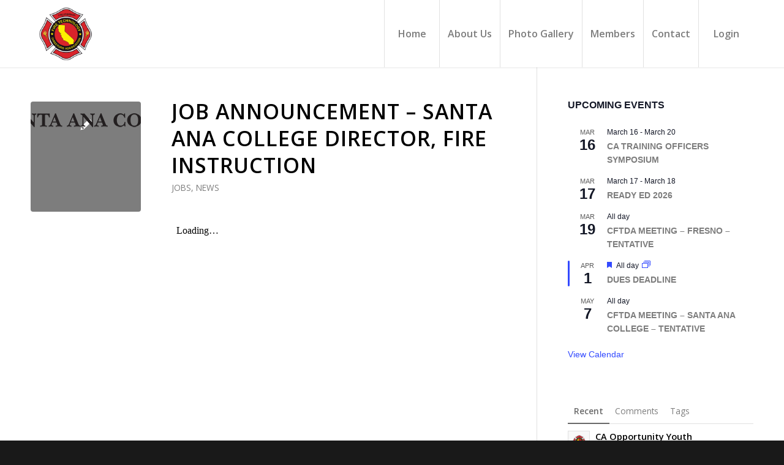

--- FILE ---
content_type: text/html; charset=UTF-8
request_url: https://www.cftda.com/news/job-announcement-santa-ana-college-director-fire-instruction/
body_size: 22828
content:
<!DOCTYPE html>
<html lang="en-US" class="html_stretched responsive av-preloader-disabled  html_header_top html_logo_left html_main_nav_header html_menu_right html_custom html_header_sticky html_header_shrinking_disabled html_mobile_menu_tablet html_header_searchicon_disabled html_content_align_center html_header_unstick_top html_header_stretch_disabled html_minimal_header html_minimal_header_shadow html_elegant-blog html_modern-blog html_av-overlay-side html_av-overlay-side-classic html_av-submenu-clone html_entry_id_3723 av-cookies-no-cookie-consent av-no-preview av-custom-lightbox html_text_menu_active av-mobile-menu-switch-default">
<head>
<meta charset="UTF-8" />
<meta name="robots" content="index, follow" />


<!-- mobile setting -->
<meta name="viewport" content="width=device-width, initial-scale=1">

<!-- Scripts/CSS and wp_head hook -->
<title>Job Announcement &#8211; Santa Ana College Director, Fire Instruction &#8211; California Fire Technology Directors</title>
<meta name='robots' content='max-image-preview:large' />
<link rel="alternate" type="application/rss+xml" title="California Fire Technology Directors &raquo; Feed" href="https://www.cftda.com/feed/" />
<link rel="alternate" type="text/calendar" title="California Fire Technology Directors &raquo; iCal Feed" href="https://www.cftda.com/events/?ical=1" />
<link rel="alternate" title="oEmbed (JSON)" type="application/json+oembed" href="https://www.cftda.com/wp-json/oembed/1.0/embed?url=https%3A%2F%2Fwww.cftda.com%2Fnews%2Fjob-announcement-santa-ana-college-director-fire-instruction%2F" />
<link rel="alternate" title="oEmbed (XML)" type="text/xml+oembed" href="https://www.cftda.com/wp-json/oembed/1.0/embed?url=https%3A%2F%2Fwww.cftda.com%2Fnews%2Fjob-announcement-santa-ana-college-director-fire-instruction%2F&#038;format=xml" />

<!-- google webfont font replacement -->

			<script type='text/javascript'>

				(function() {

					/*	check if webfonts are disabled by user setting via cookie - or user must opt in.	*/
					var html = document.getElementsByTagName('html')[0];
					var cookie_check = html.className.indexOf('av-cookies-needs-opt-in') >= 0 || html.className.indexOf('av-cookies-can-opt-out') >= 0;
					var allow_continue = true;
					var silent_accept_cookie = html.className.indexOf('av-cookies-user-silent-accept') >= 0;

					if( cookie_check && ! silent_accept_cookie )
					{
						if( ! document.cookie.match(/aviaCookieConsent/) || html.className.indexOf('av-cookies-session-refused') >= 0 )
						{
							allow_continue = false;
						}
						else
						{
							if( ! document.cookie.match(/aviaPrivacyRefuseCookiesHideBar/) )
							{
								allow_continue = false;
							}
							else if( ! document.cookie.match(/aviaPrivacyEssentialCookiesEnabled/) )
							{
								allow_continue = false;
							}
							else if( document.cookie.match(/aviaPrivacyGoogleWebfontsDisabled/) )
							{
								allow_continue = false;
							}
						}
					}

					if( allow_continue )
					{
						var f = document.createElement('link');

						f.type 	= 'text/css';
						f.rel 	= 'stylesheet';
						f.href 	= 'https://fonts.googleapis.com/css?family=Open+Sans:400,600&display=auto';
						f.id 	= 'avia-google-webfont';

						document.getElementsByTagName('head')[0].appendChild(f);
					}
				})();

			</script>
			<style id='wp-img-auto-sizes-contain-inline-css' type='text/css'>
img:is([sizes=auto i],[sizes^="auto," i]){contain-intrinsic-size:3000px 1500px}
/*# sourceURL=wp-img-auto-sizes-contain-inline-css */
</style>
<link rel='stylesheet' id='avia-grid-css' href='https://www.cftda.com/wp-content/themes/enfold/css/grid.min.css?ver=7.1.1' type='text/css' media='all' />
<link rel='stylesheet' id='avia-base-css' href='https://www.cftda.com/wp-content/themes/enfold/css/base.min.css?ver=7.1.1' type='text/css' media='all' />
<link rel='stylesheet' id='avia-layout-css' href='https://www.cftda.com/wp-content/themes/enfold/css/layout.min.css?ver=7.1.1' type='text/css' media='all' />
<link rel='stylesheet' id='avia-module-blog-css' href='https://www.cftda.com/wp-content/themes/enfold/config-templatebuilder/avia-shortcodes/blog/blog.min.css?ver=7.1.1' type='text/css' media='all' />
<link rel='stylesheet' id='avia-module-postslider-css' href='https://www.cftda.com/wp-content/themes/enfold/config-templatebuilder/avia-shortcodes/postslider/postslider.min.css?ver=7.1.1' type='text/css' media='all' />
<link rel='stylesheet' id='avia-module-button-css' href='https://www.cftda.com/wp-content/themes/enfold/config-templatebuilder/avia-shortcodes/buttons/buttons.min.css?ver=7.1.1' type='text/css' media='all' />
<link rel='stylesheet' id='avia-module-buttonrow-css' href='https://www.cftda.com/wp-content/themes/enfold/config-templatebuilder/avia-shortcodes/buttonrow/buttonrow.min.css?ver=7.1.1' type='text/css' media='all' />
<link rel='stylesheet' id='avia-module-button-fullwidth-css' href='https://www.cftda.com/wp-content/themes/enfold/config-templatebuilder/avia-shortcodes/buttons_fullwidth/buttons_fullwidth.min.css?ver=7.1.1' type='text/css' media='all' />
<link rel='stylesheet' id='avia-module-comments-css' href='https://www.cftda.com/wp-content/themes/enfold/config-templatebuilder/avia-shortcodes/comments/comments.min.css?ver=7.1.1' type='text/css' media='all' />
<link rel='stylesheet' id='avia-module-events-upcoming-css' href='https://www.cftda.com/wp-content/themes/enfold/config-templatebuilder/avia-shortcodes/events_upcoming/events_upcoming.min.css?ver=7.1.1' type='text/css' media='all' />
<link rel='stylesheet' id='avia-module-slideshow-css' href='https://www.cftda.com/wp-content/themes/enfold/config-templatebuilder/avia-shortcodes/slideshow/slideshow.min.css?ver=7.1.1' type='text/css' media='all' />
<link rel='stylesheet' id='avia-module-gallery-css' href='https://www.cftda.com/wp-content/themes/enfold/config-templatebuilder/avia-shortcodes/gallery/gallery.min.css?ver=7.1.1' type='text/css' media='all' />
<link rel='stylesheet' id='avia-module-gridrow-css' href='https://www.cftda.com/wp-content/themes/enfold/config-templatebuilder/avia-shortcodes/grid_row/grid_row.min.css?ver=7.1.1' type='text/css' media='all' />
<link rel='stylesheet' id='avia-module-heading-css' href='https://www.cftda.com/wp-content/themes/enfold/config-templatebuilder/avia-shortcodes/heading/heading.min.css?ver=7.1.1' type='text/css' media='all' />
<link rel='stylesheet' id='avia-module-hr-css' href='https://www.cftda.com/wp-content/themes/enfold/config-templatebuilder/avia-shortcodes/hr/hr.min.css?ver=7.1.1' type='text/css' media='all' />
<link rel='stylesheet' id='avia-module-icon-css' href='https://www.cftda.com/wp-content/themes/enfold/config-templatebuilder/avia-shortcodes/icon/icon.min.css?ver=7.1.1' type='text/css' media='all' />
<link rel='stylesheet' id='avia-module-iconbox-css' href='https://www.cftda.com/wp-content/themes/enfold/config-templatebuilder/avia-shortcodes/iconbox/iconbox.min.css?ver=7.1.1' type='text/css' media='all' />
<link rel='stylesheet' id='avia-module-iconlist-css' href='https://www.cftda.com/wp-content/themes/enfold/config-templatebuilder/avia-shortcodes/iconlist/iconlist.min.css?ver=7.1.1' type='text/css' media='all' />
<link rel='stylesheet' id='avia-module-image-css' href='https://www.cftda.com/wp-content/themes/enfold/config-templatebuilder/avia-shortcodes/image/image.min.css?ver=7.1.1' type='text/css' media='all' />
<link rel='stylesheet' id='avia-module-slideshow-contentpartner-css' href='https://www.cftda.com/wp-content/themes/enfold/config-templatebuilder/avia-shortcodes/contentslider/contentslider.min.css?ver=7.1.1' type='text/css' media='all' />
<link rel='stylesheet' id='avia-module-magazine-css' href='https://www.cftda.com/wp-content/themes/enfold/config-templatebuilder/avia-shortcodes/magazine/magazine.min.css?ver=7.1.1' type='text/css' media='all' />
<link rel='stylesheet' id='avia-module-masonry-css' href='https://www.cftda.com/wp-content/themes/enfold/config-templatebuilder/avia-shortcodes/masonry_entries/masonry_entries.min.css?ver=7.1.1' type='text/css' media='all' />
<link rel='stylesheet' id='avia-siteloader-css' href='https://www.cftda.com/wp-content/themes/enfold/css/avia-snippet-site-preloader.min.css?ver=7.1.1' type='text/css' media='all' />
<link rel='stylesheet' id='avia-module-notification-css' href='https://www.cftda.com/wp-content/themes/enfold/config-templatebuilder/avia-shortcodes/notification/notification.min.css?ver=7.1.1' type='text/css' media='all' />
<link rel='stylesheet' id='avia-module-numbers-css' href='https://www.cftda.com/wp-content/themes/enfold/config-templatebuilder/avia-shortcodes/numbers/numbers.min.css?ver=7.1.1' type='text/css' media='all' />
<link rel='stylesheet' id='avia-module-slideshow-fullsize-css' href='https://www.cftda.com/wp-content/themes/enfold/config-templatebuilder/avia-shortcodes/slideshow_fullsize/slideshow_fullsize.min.css?ver=7.1.1' type='text/css' media='all' />
<link rel='stylesheet' id='avia-module-slideshow-fullscreen-css' href='https://www.cftda.com/wp-content/themes/enfold/config-templatebuilder/avia-shortcodes/slideshow_fullscreen/slideshow_fullscreen.min.css?ver=7.1.1' type='text/css' media='all' />
<link rel='stylesheet' id='avia-module-social-css' href='https://www.cftda.com/wp-content/themes/enfold/config-templatebuilder/avia-shortcodes/social_share/social_share.min.css?ver=7.1.1' type='text/css' media='all' />
<link rel='stylesheet' id='avia-module-tabs-css' href='https://www.cftda.com/wp-content/themes/enfold/config-templatebuilder/avia-shortcodes/tabs/tabs.min.css?ver=7.1.1' type='text/css' media='all' />
<link rel='stylesheet' id='avia-module-toggles-css' href='https://www.cftda.com/wp-content/themes/enfold/config-templatebuilder/avia-shortcodes/toggles/toggles.min.css?ver=7.1.1' type='text/css' media='all' />
<link rel='stylesheet' id='avia-module-video-css' href='https://www.cftda.com/wp-content/themes/enfold/config-templatebuilder/avia-shortcodes/video/video.min.css?ver=7.1.1' type='text/css' media='all' />
<link rel='stylesheet' id='tribe-events-pro-mini-calendar-block-styles-css' href='https://www.cftda.com/wp-content/plugins/events-calendar-pro/build/css/tribe-events-pro-mini-calendar-block.css?ver=7.7.12' type='text/css' media='all' />
<link rel='stylesheet' id='sbi_styles-css' href='https://www.cftda.com/wp-content/plugins/instagram-feed/css/sbi-styles.min.css?ver=6.10.0' type='text/css' media='all' />
<style id='wp-emoji-styles-inline-css' type='text/css'>

	img.wp-smiley, img.emoji {
		display: inline !important;
		border: none !important;
		box-shadow: none !important;
		height: 1em !important;
		width: 1em !important;
		margin: 0 0.07em !important;
		vertical-align: -0.1em !important;
		background: none !important;
		padding: 0 !important;
	}
/*# sourceURL=wp-emoji-styles-inline-css */
</style>
<link rel='stylesheet' id='wp-block-library-css' href='https://www.cftda.com/wp-includes/css/dist/block-library/style.min.css?ver=6.9' type='text/css' media='all' />
<style id='global-styles-inline-css' type='text/css'>
:root{--wp--preset--aspect-ratio--square: 1;--wp--preset--aspect-ratio--4-3: 4/3;--wp--preset--aspect-ratio--3-4: 3/4;--wp--preset--aspect-ratio--3-2: 3/2;--wp--preset--aspect-ratio--2-3: 2/3;--wp--preset--aspect-ratio--16-9: 16/9;--wp--preset--aspect-ratio--9-16: 9/16;--wp--preset--color--black: #000000;--wp--preset--color--cyan-bluish-gray: #abb8c3;--wp--preset--color--white: #ffffff;--wp--preset--color--pale-pink: #f78da7;--wp--preset--color--vivid-red: #cf2e2e;--wp--preset--color--luminous-vivid-orange: #ff6900;--wp--preset--color--luminous-vivid-amber: #fcb900;--wp--preset--color--light-green-cyan: #7bdcb5;--wp--preset--color--vivid-green-cyan: #00d084;--wp--preset--color--pale-cyan-blue: #8ed1fc;--wp--preset--color--vivid-cyan-blue: #0693e3;--wp--preset--color--vivid-purple: #9b51e0;--wp--preset--color--metallic-red: #b02b2c;--wp--preset--color--maximum-yellow-red: #edae44;--wp--preset--color--yellow-sun: #eeee22;--wp--preset--color--palm-leaf: #83a846;--wp--preset--color--aero: #7bb0e7;--wp--preset--color--old-lavender: #745f7e;--wp--preset--color--steel-teal: #5f8789;--wp--preset--color--raspberry-pink: #d65799;--wp--preset--color--medium-turquoise: #4ecac2;--wp--preset--gradient--vivid-cyan-blue-to-vivid-purple: linear-gradient(135deg,rgb(6,147,227) 0%,rgb(155,81,224) 100%);--wp--preset--gradient--light-green-cyan-to-vivid-green-cyan: linear-gradient(135deg,rgb(122,220,180) 0%,rgb(0,208,130) 100%);--wp--preset--gradient--luminous-vivid-amber-to-luminous-vivid-orange: linear-gradient(135deg,rgb(252,185,0) 0%,rgb(255,105,0) 100%);--wp--preset--gradient--luminous-vivid-orange-to-vivid-red: linear-gradient(135deg,rgb(255,105,0) 0%,rgb(207,46,46) 100%);--wp--preset--gradient--very-light-gray-to-cyan-bluish-gray: linear-gradient(135deg,rgb(238,238,238) 0%,rgb(169,184,195) 100%);--wp--preset--gradient--cool-to-warm-spectrum: linear-gradient(135deg,rgb(74,234,220) 0%,rgb(151,120,209) 20%,rgb(207,42,186) 40%,rgb(238,44,130) 60%,rgb(251,105,98) 80%,rgb(254,248,76) 100%);--wp--preset--gradient--blush-light-purple: linear-gradient(135deg,rgb(255,206,236) 0%,rgb(152,150,240) 100%);--wp--preset--gradient--blush-bordeaux: linear-gradient(135deg,rgb(254,205,165) 0%,rgb(254,45,45) 50%,rgb(107,0,62) 100%);--wp--preset--gradient--luminous-dusk: linear-gradient(135deg,rgb(255,203,112) 0%,rgb(199,81,192) 50%,rgb(65,88,208) 100%);--wp--preset--gradient--pale-ocean: linear-gradient(135deg,rgb(255,245,203) 0%,rgb(182,227,212) 50%,rgb(51,167,181) 100%);--wp--preset--gradient--electric-grass: linear-gradient(135deg,rgb(202,248,128) 0%,rgb(113,206,126) 100%);--wp--preset--gradient--midnight: linear-gradient(135deg,rgb(2,3,129) 0%,rgb(40,116,252) 100%);--wp--preset--font-size--small: 1rem;--wp--preset--font-size--medium: 1.125rem;--wp--preset--font-size--large: 1.75rem;--wp--preset--font-size--x-large: clamp(1.75rem, 3vw, 2.25rem);--wp--preset--spacing--20: 0.44rem;--wp--preset--spacing--30: 0.67rem;--wp--preset--spacing--40: 1rem;--wp--preset--spacing--50: 1.5rem;--wp--preset--spacing--60: 2.25rem;--wp--preset--spacing--70: 3.38rem;--wp--preset--spacing--80: 5.06rem;--wp--preset--shadow--natural: 6px 6px 9px rgba(0, 0, 0, 0.2);--wp--preset--shadow--deep: 12px 12px 50px rgba(0, 0, 0, 0.4);--wp--preset--shadow--sharp: 6px 6px 0px rgba(0, 0, 0, 0.2);--wp--preset--shadow--outlined: 6px 6px 0px -3px rgb(255, 255, 255), 6px 6px rgb(0, 0, 0);--wp--preset--shadow--crisp: 6px 6px 0px rgb(0, 0, 0);}:root { --wp--style--global--content-size: 800px;--wp--style--global--wide-size: 1130px; }:where(body) { margin: 0; }.wp-site-blocks > .alignleft { float: left; margin-right: 2em; }.wp-site-blocks > .alignright { float: right; margin-left: 2em; }.wp-site-blocks > .aligncenter { justify-content: center; margin-left: auto; margin-right: auto; }:where(.is-layout-flex){gap: 0.5em;}:where(.is-layout-grid){gap: 0.5em;}.is-layout-flow > .alignleft{float: left;margin-inline-start: 0;margin-inline-end: 2em;}.is-layout-flow > .alignright{float: right;margin-inline-start: 2em;margin-inline-end: 0;}.is-layout-flow > .aligncenter{margin-left: auto !important;margin-right: auto !important;}.is-layout-constrained > .alignleft{float: left;margin-inline-start: 0;margin-inline-end: 2em;}.is-layout-constrained > .alignright{float: right;margin-inline-start: 2em;margin-inline-end: 0;}.is-layout-constrained > .aligncenter{margin-left: auto !important;margin-right: auto !important;}.is-layout-constrained > :where(:not(.alignleft):not(.alignright):not(.alignfull)){max-width: var(--wp--style--global--content-size);margin-left: auto !important;margin-right: auto !important;}.is-layout-constrained > .alignwide{max-width: var(--wp--style--global--wide-size);}body .is-layout-flex{display: flex;}.is-layout-flex{flex-wrap: wrap;align-items: center;}.is-layout-flex > :is(*, div){margin: 0;}body .is-layout-grid{display: grid;}.is-layout-grid > :is(*, div){margin: 0;}body{padding-top: 0px;padding-right: 0px;padding-bottom: 0px;padding-left: 0px;}a:where(:not(.wp-element-button)){text-decoration: underline;}:root :where(.wp-element-button, .wp-block-button__link){background-color: #32373c;border-width: 0;color: #fff;font-family: inherit;font-size: inherit;font-style: inherit;font-weight: inherit;letter-spacing: inherit;line-height: inherit;padding-top: calc(0.667em + 2px);padding-right: calc(1.333em + 2px);padding-bottom: calc(0.667em + 2px);padding-left: calc(1.333em + 2px);text-decoration: none;text-transform: inherit;}.has-black-color{color: var(--wp--preset--color--black) !important;}.has-cyan-bluish-gray-color{color: var(--wp--preset--color--cyan-bluish-gray) !important;}.has-white-color{color: var(--wp--preset--color--white) !important;}.has-pale-pink-color{color: var(--wp--preset--color--pale-pink) !important;}.has-vivid-red-color{color: var(--wp--preset--color--vivid-red) !important;}.has-luminous-vivid-orange-color{color: var(--wp--preset--color--luminous-vivid-orange) !important;}.has-luminous-vivid-amber-color{color: var(--wp--preset--color--luminous-vivid-amber) !important;}.has-light-green-cyan-color{color: var(--wp--preset--color--light-green-cyan) !important;}.has-vivid-green-cyan-color{color: var(--wp--preset--color--vivid-green-cyan) !important;}.has-pale-cyan-blue-color{color: var(--wp--preset--color--pale-cyan-blue) !important;}.has-vivid-cyan-blue-color{color: var(--wp--preset--color--vivid-cyan-blue) !important;}.has-vivid-purple-color{color: var(--wp--preset--color--vivid-purple) !important;}.has-metallic-red-color{color: var(--wp--preset--color--metallic-red) !important;}.has-maximum-yellow-red-color{color: var(--wp--preset--color--maximum-yellow-red) !important;}.has-yellow-sun-color{color: var(--wp--preset--color--yellow-sun) !important;}.has-palm-leaf-color{color: var(--wp--preset--color--palm-leaf) !important;}.has-aero-color{color: var(--wp--preset--color--aero) !important;}.has-old-lavender-color{color: var(--wp--preset--color--old-lavender) !important;}.has-steel-teal-color{color: var(--wp--preset--color--steel-teal) !important;}.has-raspberry-pink-color{color: var(--wp--preset--color--raspberry-pink) !important;}.has-medium-turquoise-color{color: var(--wp--preset--color--medium-turquoise) !important;}.has-black-background-color{background-color: var(--wp--preset--color--black) !important;}.has-cyan-bluish-gray-background-color{background-color: var(--wp--preset--color--cyan-bluish-gray) !important;}.has-white-background-color{background-color: var(--wp--preset--color--white) !important;}.has-pale-pink-background-color{background-color: var(--wp--preset--color--pale-pink) !important;}.has-vivid-red-background-color{background-color: var(--wp--preset--color--vivid-red) !important;}.has-luminous-vivid-orange-background-color{background-color: var(--wp--preset--color--luminous-vivid-orange) !important;}.has-luminous-vivid-amber-background-color{background-color: var(--wp--preset--color--luminous-vivid-amber) !important;}.has-light-green-cyan-background-color{background-color: var(--wp--preset--color--light-green-cyan) !important;}.has-vivid-green-cyan-background-color{background-color: var(--wp--preset--color--vivid-green-cyan) !important;}.has-pale-cyan-blue-background-color{background-color: var(--wp--preset--color--pale-cyan-blue) !important;}.has-vivid-cyan-blue-background-color{background-color: var(--wp--preset--color--vivid-cyan-blue) !important;}.has-vivid-purple-background-color{background-color: var(--wp--preset--color--vivid-purple) !important;}.has-metallic-red-background-color{background-color: var(--wp--preset--color--metallic-red) !important;}.has-maximum-yellow-red-background-color{background-color: var(--wp--preset--color--maximum-yellow-red) !important;}.has-yellow-sun-background-color{background-color: var(--wp--preset--color--yellow-sun) !important;}.has-palm-leaf-background-color{background-color: var(--wp--preset--color--palm-leaf) !important;}.has-aero-background-color{background-color: var(--wp--preset--color--aero) !important;}.has-old-lavender-background-color{background-color: var(--wp--preset--color--old-lavender) !important;}.has-steel-teal-background-color{background-color: var(--wp--preset--color--steel-teal) !important;}.has-raspberry-pink-background-color{background-color: var(--wp--preset--color--raspberry-pink) !important;}.has-medium-turquoise-background-color{background-color: var(--wp--preset--color--medium-turquoise) !important;}.has-black-border-color{border-color: var(--wp--preset--color--black) !important;}.has-cyan-bluish-gray-border-color{border-color: var(--wp--preset--color--cyan-bluish-gray) !important;}.has-white-border-color{border-color: var(--wp--preset--color--white) !important;}.has-pale-pink-border-color{border-color: var(--wp--preset--color--pale-pink) !important;}.has-vivid-red-border-color{border-color: var(--wp--preset--color--vivid-red) !important;}.has-luminous-vivid-orange-border-color{border-color: var(--wp--preset--color--luminous-vivid-orange) !important;}.has-luminous-vivid-amber-border-color{border-color: var(--wp--preset--color--luminous-vivid-amber) !important;}.has-light-green-cyan-border-color{border-color: var(--wp--preset--color--light-green-cyan) !important;}.has-vivid-green-cyan-border-color{border-color: var(--wp--preset--color--vivid-green-cyan) !important;}.has-pale-cyan-blue-border-color{border-color: var(--wp--preset--color--pale-cyan-blue) !important;}.has-vivid-cyan-blue-border-color{border-color: var(--wp--preset--color--vivid-cyan-blue) !important;}.has-vivid-purple-border-color{border-color: var(--wp--preset--color--vivid-purple) !important;}.has-metallic-red-border-color{border-color: var(--wp--preset--color--metallic-red) !important;}.has-maximum-yellow-red-border-color{border-color: var(--wp--preset--color--maximum-yellow-red) !important;}.has-yellow-sun-border-color{border-color: var(--wp--preset--color--yellow-sun) !important;}.has-palm-leaf-border-color{border-color: var(--wp--preset--color--palm-leaf) !important;}.has-aero-border-color{border-color: var(--wp--preset--color--aero) !important;}.has-old-lavender-border-color{border-color: var(--wp--preset--color--old-lavender) !important;}.has-steel-teal-border-color{border-color: var(--wp--preset--color--steel-teal) !important;}.has-raspberry-pink-border-color{border-color: var(--wp--preset--color--raspberry-pink) !important;}.has-medium-turquoise-border-color{border-color: var(--wp--preset--color--medium-turquoise) !important;}.has-vivid-cyan-blue-to-vivid-purple-gradient-background{background: var(--wp--preset--gradient--vivid-cyan-blue-to-vivid-purple) !important;}.has-light-green-cyan-to-vivid-green-cyan-gradient-background{background: var(--wp--preset--gradient--light-green-cyan-to-vivid-green-cyan) !important;}.has-luminous-vivid-amber-to-luminous-vivid-orange-gradient-background{background: var(--wp--preset--gradient--luminous-vivid-amber-to-luminous-vivid-orange) !important;}.has-luminous-vivid-orange-to-vivid-red-gradient-background{background: var(--wp--preset--gradient--luminous-vivid-orange-to-vivid-red) !important;}.has-very-light-gray-to-cyan-bluish-gray-gradient-background{background: var(--wp--preset--gradient--very-light-gray-to-cyan-bluish-gray) !important;}.has-cool-to-warm-spectrum-gradient-background{background: var(--wp--preset--gradient--cool-to-warm-spectrum) !important;}.has-blush-light-purple-gradient-background{background: var(--wp--preset--gradient--blush-light-purple) !important;}.has-blush-bordeaux-gradient-background{background: var(--wp--preset--gradient--blush-bordeaux) !important;}.has-luminous-dusk-gradient-background{background: var(--wp--preset--gradient--luminous-dusk) !important;}.has-pale-ocean-gradient-background{background: var(--wp--preset--gradient--pale-ocean) !important;}.has-electric-grass-gradient-background{background: var(--wp--preset--gradient--electric-grass) !important;}.has-midnight-gradient-background{background: var(--wp--preset--gradient--midnight) !important;}.has-small-font-size{font-size: var(--wp--preset--font-size--small) !important;}.has-medium-font-size{font-size: var(--wp--preset--font-size--medium) !important;}.has-large-font-size{font-size: var(--wp--preset--font-size--large) !important;}.has-x-large-font-size{font-size: var(--wp--preset--font-size--x-large) !important;}
/*# sourceURL=global-styles-inline-css */
</style>

<link rel='stylesheet' id='af-fontawesome-css' href='https://www.cftda.com/wp-content/plugins/asgaros-forum/libs/fontawesome/css/all.min.css?ver=3.3.0' type='text/css' media='all' />
<link rel='stylesheet' id='af-fontawesome-compat-v4-css' href='https://www.cftda.com/wp-content/plugins/asgaros-forum/libs/fontawesome/css/v4-shims.min.css?ver=3.3.0' type='text/css' media='all' />
<link rel='stylesheet' id='af-widgets-css' href='https://www.cftda.com/wp-content/plugins/asgaros-forum/skin/widgets.css?ver=3.3.0' type='text/css' media='all' />
<link rel='stylesheet' id='wp-votes-css' href='https://www.cftda.com/wp-content/plugins/wp-votes/votes-css.css?ver=1.6' type='text/css' media='all' />
<style id='wp-votes-inline-css' type='text/css'>
.wp-votes .votebar {
	margin: 1px;
	font-size: 8px;
	line-height: 10px;
	height: 10px;
	background-image: url('https://www.cftda.com/wp-content/plugins/wp-votes/images/default/votebg.gif');
	border: 1px solid #000000;
}

/*# sourceURL=wp-votes-inline-css */
</style>
<link rel='stylesheet' id='avia-scs-css' href='https://www.cftda.com/wp-content/themes/enfold/css/shortcodes.min.css?ver=7.1.1' type='text/css' media='all' />
<link rel='stylesheet' id='avia-fold-unfold-css' href='https://www.cftda.com/wp-content/themes/enfold/css/avia-snippet-fold-unfold.min.css?ver=7.1.1' type='text/css' media='all' />
<link rel='stylesheet' id='avia-widget-css-css' href='https://www.cftda.com/wp-content/themes/enfold/css/avia-snippet-widget.min.css?ver=7.1.1' type='text/css' media='screen' />
<link rel='stylesheet' id='avia-dynamic-css' href='https://www.cftda.com/wp-content/uploads/dynamic_avia/enfold.css?ver=696f8aea32811' type='text/css' media='all' />
<link rel='stylesheet' id='avia-custom-css' href='https://www.cftda.com/wp-content/themes/enfold/css/custom.css?ver=7.1.1' type='text/css' media='all' />
<link rel='stylesheet' id='avia-events-cal-css' href='https://www.cftda.com/wp-content/themes/enfold/config-events-calendar/event-mod.min.css?ver=7.1.1' type='text/css' media='all' />
<link rel='stylesheet' id='__EPYT__style-css' href='https://www.cftda.com/wp-content/plugins/youtube-embed-plus-pro/styles/ytprefs.min.css?ver=14.2.4' type='text/css' media='all' />
<style id='__EPYT__style-inline-css' type='text/css'>

                .epyt-gallery-thumb {
                        width: 33.333%;
                }
                
                         @media (min-width:0px) and (max-width: 767px) {
                            .epyt-gallery-rowbreak {
                                display: none;
                            }
                            .epyt-gallery-allthumbs[class*="epyt-cols"] .epyt-gallery-thumb {
                                width: 100% !important;
                            }
                          }
/*# sourceURL=__EPYT__style-inline-css */
</style>
<link rel='stylesheet' id='__disptype__-css' href='https://www.cftda.com/wp-content/plugins/youtube-embed-plus-pro/scripts/lity.min.css?ver=14.2.4' type='text/css' media='all' />
<link rel='stylesheet' id='um_modal-css' href='https://www.cftda.com/wp-content/plugins/ultimate-member/assets/css/um-modal.min.css?ver=2.11.1' type='text/css' media='all' />
<link rel='stylesheet' id='um_ui-css' href='https://www.cftda.com/wp-content/plugins/ultimate-member/assets/libs/jquery-ui/jquery-ui.min.css?ver=1.13.2' type='text/css' media='all' />
<link rel='stylesheet' id='um_tipsy-css' href='https://www.cftda.com/wp-content/plugins/ultimate-member/assets/libs/tipsy/tipsy.min.css?ver=1.0.0a' type='text/css' media='all' />
<link rel='stylesheet' id='um_raty-css' href='https://www.cftda.com/wp-content/plugins/ultimate-member/assets/libs/raty/um-raty.min.css?ver=2.6.0' type='text/css' media='all' />
<link rel='stylesheet' id='select2-css' href='https://www.cftda.com/wp-content/plugins/ultimate-member/assets/libs/select2/select2.min.css?ver=4.0.13' type='text/css' media='all' />
<link rel='stylesheet' id='um_fileupload-css' href='https://www.cftda.com/wp-content/plugins/ultimate-member/assets/css/um-fileupload.min.css?ver=2.11.1' type='text/css' media='all' />
<link rel='stylesheet' id='um_confirm-css' href='https://www.cftda.com/wp-content/plugins/ultimate-member/assets/libs/um-confirm/um-confirm.min.css?ver=1.0' type='text/css' media='all' />
<link rel='stylesheet' id='um_datetime-css' href='https://www.cftda.com/wp-content/plugins/ultimate-member/assets/libs/pickadate/default.min.css?ver=3.6.2' type='text/css' media='all' />
<link rel='stylesheet' id='um_datetime_date-css' href='https://www.cftda.com/wp-content/plugins/ultimate-member/assets/libs/pickadate/default.date.min.css?ver=3.6.2' type='text/css' media='all' />
<link rel='stylesheet' id='um_datetime_time-css' href='https://www.cftda.com/wp-content/plugins/ultimate-member/assets/libs/pickadate/default.time.min.css?ver=3.6.2' type='text/css' media='all' />
<link rel='stylesheet' id='um_fonticons_ii-css' href='https://www.cftda.com/wp-content/plugins/ultimate-member/assets/libs/legacy/fonticons/fonticons-ii.min.css?ver=2.11.1' type='text/css' media='all' />
<link rel='stylesheet' id='um_fonticons_fa-css' href='https://www.cftda.com/wp-content/plugins/ultimate-member/assets/libs/legacy/fonticons/fonticons-fa.min.css?ver=2.11.1' type='text/css' media='all' />
<link rel='stylesheet' id='um_fontawesome-css' href='https://www.cftda.com/wp-content/plugins/ultimate-member/assets/css/um-fontawesome.min.css?ver=6.5.2' type='text/css' media='all' />
<link rel='stylesheet' id='um_common-css' href='https://www.cftda.com/wp-content/plugins/ultimate-member/assets/css/common.min.css?ver=2.11.1' type='text/css' media='all' />
<link rel='stylesheet' id='um_responsive-css' href='https://www.cftda.com/wp-content/plugins/ultimate-member/assets/css/um-responsive.min.css?ver=2.11.1' type='text/css' media='all' />
<link rel='stylesheet' id='um_styles-css' href='https://www.cftda.com/wp-content/plugins/ultimate-member/assets/css/um-styles.min.css?ver=2.11.1' type='text/css' media='all' />
<link rel='stylesheet' id='um_crop-css' href='https://www.cftda.com/wp-content/plugins/ultimate-member/assets/libs/cropper/cropper.min.css?ver=1.6.1' type='text/css' media='all' />
<link rel='stylesheet' id='um_profile-css' href='https://www.cftda.com/wp-content/plugins/ultimate-member/assets/css/um-profile.min.css?ver=2.11.1' type='text/css' media='all' />
<link rel='stylesheet' id='um_account-css' href='https://www.cftda.com/wp-content/plugins/ultimate-member/assets/css/um-account.min.css?ver=2.11.1' type='text/css' media='all' />
<link rel='stylesheet' id='um_misc-css' href='https://www.cftda.com/wp-content/plugins/ultimate-member/assets/css/um-misc.min.css?ver=2.11.1' type='text/css' media='all' />
<link rel='stylesheet' id='um_default_css-css' href='https://www.cftda.com/wp-content/plugins/ultimate-member/assets/css/um-old-default.min.css?ver=2.11.1' type='text/css' media='all' />
<script type="text/javascript" src="https://www.cftda.com/wp-includes/js/jquery/jquery.min.js?ver=3.7.1" id="jquery-core-js"></script>
<script type="text/javascript" src="https://www.cftda.com/wp-includes/js/jquery/jquery-migrate.min.js?ver=3.4.1" id="jquery-migrate-js"></script>
<script type="text/javascript" src="https://www.cftda.com/wp-content/themes/enfold/js/avia-js.min.js?ver=7.1.1" id="avia-js-js"></script>
<script type="text/javascript" src="https://www.cftda.com/wp-content/themes/enfold/js/avia-compat.min.js?ver=7.1.1" id="avia-compat-js"></script>
<script type="text/javascript" src="https://www.cftda.com/wp-content/plugins/youtube-embed-plus-pro/scripts/lity.min.js?ver=14.2.4" id="__dispload__-js"></script>
<script type="text/javascript" id="__ytprefs__-js-extra">
/* <![CDATA[ */
var _EPYT_ = {"ajaxurl":"https://www.cftda.com/wp-admin/admin-ajax.php","security":"27ec242951","gallery_scrolloffset":"20","eppathtoscripts":"https://www.cftda.com/wp-content/plugins/youtube-embed-plus-pro/scripts/","eppath":"https://www.cftda.com/wp-content/plugins/youtube-embed-plus-pro/","epresponsiveselector":"[\"iframe.__youtube_prefs__\",\"iframe[src*='youtube.com']\",\"iframe[src*='youtube-nocookie.com']\",\"iframe[data-ep-src*='youtube.com']\",\"iframe[data-ep-src*='youtube-nocookie.com']\",\"iframe[data-ep-gallerysrc*='youtube.com']\"]","epdovol":"1","version":"14.2.4","evselector":"iframe.__youtube_prefs__[src], iframe[src*=\"youtube.com/embed/\"], iframe[src*=\"youtube-nocookie.com/embed/\"]","ajax_compat":"","maxres_facade":"eager","ytapi_load":"light","pause_others":"","stopMobileBuffer":"1","facade_mode":"","not_live_on_channel":"","not_live_showtime":"180"};
//# sourceURL=__ytprefs__-js-extra
/* ]]> */
</script>
<script type="text/javascript" src="https://www.cftda.com/wp-content/plugins/youtube-embed-plus-pro/scripts/ytprefs.min.js?ver=14.2.4" id="__ytprefs__-js"></script>
<script type="text/javascript" src="https://www.cftda.com/wp-content/plugins/ultimate-member/assets/js/um-gdpr.min.js?ver=2.11.1" id="um-gdpr-js"></script>
<link rel="https://api.w.org/" href="https://www.cftda.com/wp-json/" /><link rel="alternate" title="JSON" type="application/json" href="https://www.cftda.com/wp-json/wp/v2/posts/3723" /><link rel="EditURI" type="application/rsd+xml" title="RSD" href="https://www.cftda.com/xmlrpc.php?rsd" />
<meta name="generator" content="WordPress 6.9" />
<link rel="canonical" href="https://www.cftda.com/news/job-announcement-santa-ana-college-director-fire-instruction/" />
<link rel='shortlink' href='https://www.cftda.com/?p=3723' />
	<style>
	.um-page-user .um-profile-nav-item .title {
		display: block !important;
	}
	</style>
	<meta name="tec-api-version" content="v1"><meta name="tec-api-origin" content="https://www.cftda.com"><link rel="alternate" href="https://www.cftda.com/wp-json/tribe/events/v1/" />
<link rel="icon" href="/wp-content/uploads/2019/03/cftda_logo-80x80.png" type="image/png">
<!--[if lt IE 9]><script src="https://www.cftda.com/wp-content/themes/enfold/js/html5shiv.js"></script><![endif]--><link rel="profile" href="https://gmpg.org/xfn/11" />
<link rel="alternate" type="application/rss+xml" title="California Fire Technology Directors RSS2 Feed" href="https://www.cftda.com/feed/" />
<link rel="pingback" href="https://www.cftda.com/xmlrpc.php" />

<style type='text/css' media='screen'>
 #top #header_main > .container, #top #header_main > .container .main_menu  .av-main-nav > li > a, #top #header_main #menu-item-shop .cart_dropdown_link{ height:110px; line-height: 110px; }
 .html_top_nav_header .av-logo-container{ height:110px;  }
 .html_header_top.html_header_sticky #top #wrap_all #main{ padding-top:110px; } 
</style>
<link rel="icon" href="https://www.cftda.com/wp-content/uploads/2019/03/cropped-cftda_logo-32x32.png" sizes="32x32" />
<link rel="icon" href="https://www.cftda.com/wp-content/uploads/2019/03/cropped-cftda_logo-192x192.png" sizes="192x192" />
<link rel="apple-touch-icon" href="https://www.cftda.com/wp-content/uploads/2019/03/cropped-cftda_logo-e1754064769665-180x180.png" />
<meta name="msapplication-TileImage" content="https://www.cftda.com/wp-content/uploads/2019/03/cropped-cftda_logo-270x270.png" />
<style type="text/css">
		@font-face {font-family: 'entypo-fontello-enfold'; font-weight: normal; font-style: normal; font-display: auto;
		src: url('https://www.cftda.com/wp-content/themes/enfold/config-templatebuilder/avia-template-builder/assets/fonts/entypo-fontello-enfold/entypo-fontello-enfold.woff2') format('woff2'),
		url('https://www.cftda.com/wp-content/themes/enfold/config-templatebuilder/avia-template-builder/assets/fonts/entypo-fontello-enfold/entypo-fontello-enfold.woff') format('woff'),
		url('https://www.cftda.com/wp-content/themes/enfold/config-templatebuilder/avia-template-builder/assets/fonts/entypo-fontello-enfold/entypo-fontello-enfold.ttf') format('truetype'),
		url('https://www.cftda.com/wp-content/themes/enfold/config-templatebuilder/avia-template-builder/assets/fonts/entypo-fontello-enfold/entypo-fontello-enfold.svg#entypo-fontello-enfold') format('svg'),
		url('https://www.cftda.com/wp-content/themes/enfold/config-templatebuilder/avia-template-builder/assets/fonts/entypo-fontello-enfold/entypo-fontello-enfold.eot'),
		url('https://www.cftda.com/wp-content/themes/enfold/config-templatebuilder/avia-template-builder/assets/fonts/entypo-fontello-enfold/entypo-fontello-enfold.eot?#iefix') format('embedded-opentype');
		}

		#top .avia-font-entypo-fontello-enfold, body .avia-font-entypo-fontello-enfold, html body [data-av_iconfont='entypo-fontello-enfold']:before{ font-family: 'entypo-fontello-enfold'; }
		
		@font-face {font-family: 'entypo-fontello'; font-weight: normal; font-style: normal; font-display: auto;
		src: url('https://www.cftda.com/wp-content/themes/enfold/config-templatebuilder/avia-template-builder/assets/fonts/entypo-fontello/entypo-fontello.woff2') format('woff2'),
		url('https://www.cftda.com/wp-content/themes/enfold/config-templatebuilder/avia-template-builder/assets/fonts/entypo-fontello/entypo-fontello.woff') format('woff'),
		url('https://www.cftda.com/wp-content/themes/enfold/config-templatebuilder/avia-template-builder/assets/fonts/entypo-fontello/entypo-fontello.ttf') format('truetype'),
		url('https://www.cftda.com/wp-content/themes/enfold/config-templatebuilder/avia-template-builder/assets/fonts/entypo-fontello/entypo-fontello.svg#entypo-fontello') format('svg'),
		url('https://www.cftda.com/wp-content/themes/enfold/config-templatebuilder/avia-template-builder/assets/fonts/entypo-fontello/entypo-fontello.eot'),
		url('https://www.cftda.com/wp-content/themes/enfold/config-templatebuilder/avia-template-builder/assets/fonts/entypo-fontello/entypo-fontello.eot?#iefix') format('embedded-opentype');
		}

		#top .avia-font-entypo-fontello, body .avia-font-entypo-fontello, html body [data-av_iconfont='entypo-fontello']:before{ font-family: 'entypo-fontello'; }
		
		@font-face {font-family: 'flaticon-sports'; font-weight: normal; font-style: normal; font-display: auto;
		src: url('https://www.cftda.com/wp-content/uploads/avia_fonts/flaticon-sports/flaticon-sports.woff2') format('woff2'),
		url('https://www.cftda.com/wp-content/uploads/avia_fonts/flaticon-sports/flaticon-sports.woff') format('woff'),
		url('https://www.cftda.com/wp-content/uploads/avia_fonts/flaticon-sports/flaticon-sports.ttf') format('truetype'),
		url('https://www.cftda.com/wp-content/uploads/avia_fonts/flaticon-sports/flaticon-sports.svg#flaticon-sports') format('svg'),
		url('https://www.cftda.com/wp-content/uploads/avia_fonts/flaticon-sports/flaticon-sports.eot'),
		url('https://www.cftda.com/wp-content/uploads/avia_fonts/flaticon-sports/flaticon-sports.eot?#iefix') format('embedded-opentype');
		}

		#top .avia-font-flaticon-sports, body .avia-font-flaticon-sports, html body [data-av_iconfont='flaticon-sports']:before{ font-family: 'flaticon-sports'; }
		</style>

<!--
Debugging Info for Theme support: 

Theme: Enfold
Version: 7.1.1
Installed: enfold
AviaFramework Version: 5.6
AviaBuilder Version: 6.0
aviaElementManager Version: 1.0.1
ML:640-PU:38-PLA:26
WP:6.9
Compress: CSS:load minified only - JS:load minified only
Updates: enabled - unverified Envato token
PLAu:24
-->
<link rel='stylesheet' id='tec-events-pro-archives-style-css' href='https://www.cftda.com/wp-content/plugins/events-calendar-pro/build/css/custom-tables-v1/archives.css?ver=7.7.12' type='text/css' media='all' />
<link rel='stylesheet' id='tribe-events-pro-widgets-v2-events-list-skeleton-css' href='https://www.cftda.com/wp-content/plugins/events-calendar-pro/build/css/widget-events-list-skeleton.css?ver=7.7.12' type='text/css' media='all' />
<link rel='stylesheet' id='tribe-events-pro-widgets-v2-events-list-full-css' href='https://www.cftda.com/wp-content/plugins/events-calendar-pro/build/css/widget-events-list-full.css?ver=7.7.12' type='text/css' media='all' />
</head>

<body id="top" class="wp-singular post-template-default single single-post postid-3723 single-format-standard wp-theme-enfold stretched rtl_columns av-curtain-numeric open_sans tribe-no-js post-type-post category-jobs category-news avia-responsive-images-support" itemscope="itemscope" itemtype="https://schema.org/WebPage" >

	
	<div id='wrap_all'>

	
<header id='header' class='all_colors header_color light_bg_color  av_header_top av_logo_left av_main_nav_header av_menu_right av_custom av_header_sticky av_header_shrinking_disabled av_header_stretch_disabled av_mobile_menu_tablet av_header_searchicon_disabled av_header_unstick_top av_seperator_big_border av_minimal_header av_minimal_header_shadow av_bottom_nav_disabled '  data-av_shrink_factor='50' role="banner" itemscope="itemscope" itemtype="https://schema.org/WPHeader" >

		<div  id='header_main' class='container_wrap container_wrap_logo'>

        <div class='container av-logo-container'><div class='inner-container'><span class='logo avia-standard-logo'><a href='https://www.cftda.com/' class='' aria-label='California Fire Technology Directors' ><img src="/wp-content/uploads/2019/03/cftda_logo.png" height="100" width="300" alt='California Fire Technology Directors' title='' /></a></span><nav class='main_menu' data-selectname='Select a page'  role="navigation" itemscope="itemscope" itemtype="https://schema.org/SiteNavigationElement" ><div class="avia-menu av-main-nav-wrap"><ul role="menu" class="menu av-main-nav" id="avia-menu"><li role="menuitem" id="menu-item-780" class="menu-item menu-item-type-post_type menu-item-object-page menu-item-home menu-item-top-level menu-item-top-level-1"><a href="https://www.cftda.com/" itemprop="url" tabindex="0"><span class="avia-bullet"></span><span class="avia-menu-text">Home</span><span class="avia-menu-fx"><span class="avia-arrow-wrap"><span class="avia-arrow"></span></span></span></a></li>
<li role="menuitem" id="menu-item-870" class="menu-item menu-item-type-post_type menu-item-object-page menu-item-has-children menu-item-top-level menu-item-top-level-2"><a href="https://www.cftda.com/about-us/" itemprop="url" tabindex="0"><span class="avia-bullet"></span><span class="avia-menu-text">About Us</span><span class="avia-menu-fx"><span class="avia-arrow-wrap"><span class="avia-arrow"></span></span></span></a>


<ul class="sub-menu">
	<li role="menuitem" id="menu-item-5162" class="menu-item menu-item-type-post_type menu-item-object-page"><a href="https://www.cftda.com/about-us/" itemprop="url" tabindex="0"><span class="avia-bullet"></span><span class="avia-menu-text">About Us</span></a></li>
	<li role="menuitem" id="menu-item-2053" class="menu-item menu-item-type-post_type menu-item-object-page"><a href="https://www.cftda.com/about-us/board-of-directors/" itemprop="url" tabindex="0"><span class="avia-bullet"></span><span class="avia-menu-text">Board of Directors</span></a></li>
	<li role="menuitem" id="menu-item-4178" class="menu-item menu-item-type-post_type menu-item-object-page"><a href="https://www.cftda.com/about-us/list-of-artps-2/" itemprop="url" tabindex="0"><span class="avia-bullet"></span><span class="avia-menu-text">List of ARTPs</span></a></li>
	<li role="menuitem" id="menu-item-2078" class="menu-item menu-item-type-post_type menu-item-object-page"><a href="https://www.cftda.com/latest-news/" itemprop="url" tabindex="0"><span class="avia-bullet"></span><span class="avia-menu-text">Latest News</span></a></li>
	<li role="menuitem" id="menu-item-2088" class="menu-item menu-item-type-post_type menu-item-object-page"><a href="https://www.cftda.com/about-us/cftda-by-laws/" itemprop="url" tabindex="0"><span class="avia-bullet"></span><span class="avia-menu-text">CFTDA By-Laws</span></a></li>
	<li role="menuitem" id="menu-item-4625" class="menu-item menu-item-type-post_type menu-item-object-page"><a href="https://www.cftda.com/members-area/member-dues-public/" itemprop="url" tabindex="0"><span class="avia-bullet"></span><span class="avia-menu-text">Member Dues Public</span></a></li>
</ul>
</li>
<li role="menuitem" id="menu-item-912" class="menu-item menu-item-type-post_type menu-item-object-page menu-item-has-children menu-item-top-level menu-item-top-level-3"><a href="https://www.cftda.com/photo-gallery/" itemprop="url" tabindex="0"><span class="avia-bullet"></span><span class="avia-menu-text">Photo Gallery</span><span class="avia-menu-fx"><span class="avia-arrow-wrap"><span class="avia-arrow"></span></span></span></a>


<ul class="sub-menu">
	<li role="menuitem" id="menu-item-5170" class="menu-item menu-item-type-post_type menu-item-object-page"><a href="https://www.cftda.com/photo-gallery/" itemprop="url" tabindex="0"><span class="avia-bullet"></span><span class="avia-menu-text">Photo Gallery</span></a></li>
	<li role="menuitem" id="menu-item-1920" class="menu-item menu-item-type-post_type menu-item-object-page"><a href="https://www.cftda.com/photo-gallery/website-photos/" itemprop="url" tabindex="0"><span class="avia-bullet"></span><span class="avia-menu-text">Website Photos</span></a></li>
	<li role="menuitem" id="menu-item-2508" class="menu-item menu-item-type-post_type menu-item-object-page"><a href="https://www.cftda.com/ltcc-album/" itemprop="url" tabindex="0"><span class="avia-bullet"></span><span class="avia-menu-text">LTCC Album</span></a></li>
</ul>
</li>
<li role="menuitem" id="menu-item-913" class="menu-item menu-item-type-post_type menu-item-object-page menu-item-has-children menu-item-top-level menu-item-top-level-4"><a href="https://www.cftda.com/members-area/" itemprop="url" tabindex="0"><span class="avia-bullet"></span><span class="avia-menu-text">Members</span><span class="avia-menu-fx"><span class="avia-arrow-wrap"><span class="avia-arrow"></span></span></span></a>


<ul class="sub-menu">
	<li role="menuitem" id="menu-item-5168" class="menu-item menu-item-type-post_type menu-item-object-page"><a href="https://www.cftda.com/members-area/" itemprop="url" tabindex="0"><span class="avia-bullet"></span><span class="avia-menu-text">Members Area</span></a></li>
	<li role="menuitem" id="menu-item-1924" class="menu-item menu-item-type-post_type menu-item-object-page"><a href="https://www.cftda.com/calendar/" itemprop="url" tabindex="0"><span class="avia-bullet"></span><span class="avia-menu-text">Calendar</span></a></li>
	<li role="menuitem" id="menu-item-2083" class="menu-item menu-item-type-post_type menu-item-object-page"><a href="https://www.cftda.com/members-area/cftda-apparel/" itemprop="url" tabindex="0"><span class="avia-bullet"></span><span class="avia-menu-text">CFTDA Apparel</span></a></li>
	<li role="menuitem" id="menu-item-927" class="menu-item menu-item-type-post_type menu-item-object-page menu-item-has-children"><a href="https://www.cftda.com/members-area/meeting-minutes/" itemprop="url" tabindex="0"><span class="avia-bullet"></span><span class="avia-menu-text">Documents</span></a>
	<ul class="sub-menu">
		<li role="menuitem" id="menu-item-2071" class="menu-item menu-item-type-post_type menu-item-object-page"><a href="https://www.cftda.com/members-area/meeting-agendas-and-minutes/" itemprop="url" tabindex="0"><span class="avia-bullet"></span><span class="avia-menu-text">Meeting Documents</span></a></li>
		<li role="menuitem" id="menu-item-5448" class="menu-item menu-item-type-post_type menu-item-object-page"><a href="https://www.cftda.com/members-area/executive-board-area/" itemprop="url" tabindex="0"><span class="avia-bullet"></span><span class="avia-menu-text">Executive Board Area</span></a></li>
	</ul>
</li>
	<li role="menuitem" id="menu-item-5468" class="menu-item menu-item-type-post_type menu-item-object-page"><a href="https://www.cftda.com/members-area/committees-work-groups/" itemprop="url" tabindex="0"><span class="avia-bullet"></span><span class="avia-menu-text">Committees &#038; Work Groups</span></a></li>
	<li role="menuitem" id="menu-item-4750" class="menu-item menu-item-type-post_type menu-item-object-page"><a href="https://www.cftda.com/members-area/cpl/" itemprop="url" tabindex="0"><span class="avia-bullet"></span><span class="avia-menu-text">CPL</span></a></li>
	<li role="menuitem" id="menu-item-5381" class="menu-item menu-item-type-post_type menu-item-object-page"><a href="https://www.cftda.com/members-area/grants/" itemprop="url" tabindex="0"><span class="avia-bullet"></span><span class="avia-menu-text">Grants</span></a></li>
	<li role="menuitem" id="menu-item-5073" class="menu-item menu-item-type-post_type menu-item-object-page"><a href="https://www.cftda.com/members/legal-info/" itemprop="url" tabindex="0"><span class="avia-bullet"></span><span class="avia-menu-text">Legal &#038; Policy Info</span></a></li>
	<li role="menuitem" id="menu-item-923" class="menu-item menu-item-type-post_type menu-item-object-page"><a href="https://www.cftda.com/members-area/member-directory/" itemprop="url" tabindex="0"><span class="avia-bullet"></span><span class="avia-menu-text">Member Directory</span></a></li>
	<li role="menuitem" id="menu-item-1701" class="menu-item menu-item-type-post_type menu-item-object-page"><a href="https://www.cftda.com/members-area/member-dues/" itemprop="url" tabindex="0"><span class="avia-bullet"></span><span class="avia-menu-text">Member Dues Enrollment</span></a></li>
	<li role="menuitem" id="menu-item-2939" class="menu-item menu-item-type-post_type menu-item-object-page"><a href="https://www.cftda.com/members-area/cftda-sample-video/" itemprop="url" tabindex="0"><span class="avia-bullet"></span><span class="avia-menu-text">SFT Skills Videos</span></a></li>
	<li role="menuitem" id="menu-item-1407" class="menu-item menu-item-type-post_type menu-item-object-page"><a href="https://www.cftda.com/members-area/voting-center/" itemprop="url" tabindex="0"><span class="avia-bullet"></span><span class="avia-menu-text">Voting Center</span></a></li>
</ul>
</li>
<li role="menuitem" id="menu-item-785" class="menu-item menu-item-type-post_type menu-item-object-page menu-item-top-level menu-item-top-level-5"><a href="https://www.cftda.com/contact/" itemprop="url" tabindex="0"><span class="avia-bullet"></span><span class="avia-menu-text">Contact</span><span class="avia-menu-fx"><span class="avia-arrow-wrap"><span class="avia-arrow"></span></span></span></a></li>
<li role="menuitem" id="menu-item-830" class="menu-item menu-item-type-post_type menu-item-object-page menu-item-top-level menu-item-top-level-6"><a href="https://www.cftda.com/login/" itemprop="url" tabindex="0"><span class="avia-bullet"></span><span class="avia-menu-text">Login</span><span class="avia-menu-fx"><span class="avia-arrow-wrap"><span class="avia-arrow"></span></span></span></a></li>
<li class="av-burger-menu-main menu-item-avia-special " role="menuitem">
	        			<a href="#" aria-label="Menu" aria-hidden="false">
							<span class="av-hamburger av-hamburger--spin av-js-hamburger">
								<span class="av-hamburger-box">
						          <span class="av-hamburger-inner"></span>
						          <strong>Menu</strong>
								</span>
							</span>
							<span class="avia_hidden_link_text">Menu</span>
						</a>
	        		   </li></ul></div></nav></div> </div> 
		<!-- end container_wrap-->
		</div>
<div class="header_bg"></div>
<!-- end header -->
</header>

	<div id='main' class='all_colors' data-scroll-offset='110'>

	
		<div class='container_wrap container_wrap_first main_color sidebar_right'>

			<div class='container template-blog template-single-blog '>

				<main class='content units av-content-small alpha  av-main-single'  role="main" itemscope="itemscope" itemtype="https://schema.org/Blog" >

					<article class="post-entry post-entry-type-standard post-entry-3723 post-loop-1 post-parity-odd post-entry-last single-small with-slider post-3723 post type-post status-publish format-standard has-post-thumbnail hentry category-jobs category-news"  itemscope="itemscope" itemtype="https://schema.org/BlogPosting" itemprop="blogPost" ><div class="blog-meta"><a href="https://www.cftda.com/wp-content/uploads/2020/01/SAC-logo.png" data-srcset="https://www.cftda.com/wp-content/uploads/2020/01/SAC-logo.png 394w, https://www.cftda.com/wp-content/uploads/2020/01/SAC-logo-300x46.png 300w" data-sizes="(max-width: 394px) 100vw, 394px" class='small-preview'  title="SAC-logo"   itemprop="image" itemscope="itemscope" itemtype="https://schema.org/ImageObject" ><img loading="lazy" width="180" height="60" src="https://www.cftda.com/wp-content/uploads/2020/01/SAC-logo-180x60.png" class="wp-image-2722 avia-img-lazy-loading-2722 attachment-square size-square wp-post-image" alt="" decoding="async" /><span class='iconfont avia-svg-icon avia-font-svg_entypo-fontello' data-av_svg_icon='pencil' data-av_iconset='svg_entypo-fontello' ><svg version="1.1" xmlns="http://www.w3.org/2000/svg" width="25" height="32" viewBox="0 0 25 32" preserveAspectRatio="xMidYMid meet" role="graphics-symbol" aria-hidden="true">
<path d="M22.976 5.44q1.024 1.024 1.504 2.048t0.48 1.536v0.512l-8.064 8.064-9.28 9.216-7.616 1.664 1.6-7.68 9.28-9.216 8.064-8.064q1.728-0.384 4.032 1.92zM7.168 25.92l0.768-0.768q-0.064-1.408-1.664-3.008-0.704-0.704-1.44-1.12t-1.12-0.416l-0.448-0.064-0.704 0.768-0.576 2.56q0.896 0.512 1.472 1.088 0.768 0.768 1.152 1.536z"></path>
</svg></span></a></div><div class='entry-content-wrapper clearfix standard-content'><header class="entry-content-header" aria-label="Post: Job Announcement &#8211; Santa Ana College Director, Fire Instruction"><div class="av-heading-wrapper"><h1 class='post-title entry-title '  itemprop="headline" >Job Announcement &#8211; Santa Ana College Director, Fire Instruction<span class="post-format-icon minor-meta"></span></h1><span class="blog-categories minor-meta"><a href="https://www.cftda.com/category/jobs/" rel="tag">Jobs</a>, <a href="https://www.cftda.com/category/news/" rel="tag">News</a></span></div></header><span class="av-vertical-delimiter"></span><div class="entry-content"  itemprop="text" ><p><iframe class="uyd-embedded" style="width: 100%;" src="https://drive.google.com/file/d/1dBf8tbchkayH7zjcm5TgRGct9mhIaoMv/preview?rm=minimal" height="480" frameborder="0" scrolling="no" allowfullscreen="allowfullscreen"></iframe></p>
</div><span class="post-meta-infos"><time class="date-container minor-meta updated"  itemprop="datePublished" datetime="2021-12-29T11:02:38-08:00" >December 29, 2021</time><span class="text-sep">/</span><span class="blog-author minor-meta">by <span class="entry-author-link"  itemprop="author" ><span class="author"><span class="fn"><a href="https://www.cftda.com/author/hwonneberger/" title="Posts by Heather Wonneberger" rel="author">Heather Wonneberger</a></span></span></span></span></span><footer class="entry-footer"><div class='av-social-sharing-box av-social-sharing-box-default av-social-sharing-box-fullwidth'><div class="av-share-box"><h5 class='av-share-link-description av-no-toc '>Share this entry</h5><ul class="av-share-box-list noLightbox"><li class='av-share-link av-social-link-facebook avia_social_iconfont' ><a target="_blank" aria-label="Share on Facebook" href='https://www.facebook.com/sharer.php?u=https://www.cftda.com/news/job-announcement-santa-ana-college-director-fire-instruction/&#038;t=Job%20Announcement%20%E2%80%93%20Santa%20Ana%20College%20Director%2C%20Fire%20Instruction' data-av_icon='' data-av_iconfont='entypo-fontello'  title='' data-avia-related-tooltip='Share on Facebook'><span class='avia_hidden_link_text'>Share on Facebook</span></a></li><li class='av-share-link av-social-link-twitter avia_social_iconfont' ><a target="_blank" aria-label="Share on X" href='https://twitter.com/share?text=Job%20Announcement%20%E2%80%93%20Santa%20Ana%20College%20Director%2C%20Fire%20Instruction&#038;url=https://www.cftda.com/?p=3723' data-av_icon='' data-av_iconfont='entypo-fontello'  title='' data-avia-related-tooltip='Share on X'><span class='avia_hidden_link_text'>Share on X</span></a></li><li class='av-share-link av-social-link-whatsapp avia_social_iconfont' ><a target="_blank" aria-label="Share on WhatsApp" href='https://api.whatsapp.com/send?text=https://www.cftda.com/news/job-announcement-santa-ana-college-director-fire-instruction/' data-av_icon='' data-av_iconfont='entypo-fontello'  title='' data-avia-related-tooltip='Share on WhatsApp'><span class='avia_hidden_link_text'>Share on WhatsApp</span></a></li><li class='av-share-link av-social-link-mail avia_social_iconfont' ><a aria-label="Share by Mail" href="/cdn-cgi/l/email-protection#[base64]" data-av_icon='' data-av_iconfont='entypo-fontello' title='' data-avia-related-tooltip='Share by Mail'><span class='avia_hidden_link_text'>Share by Mail</span></a></li></ul></div></div></footer><div class='post_delimiter'></div></div><div class="post_author_timeline"></div><span class='hidden'>
				<span class='av-structured-data'  itemprop="image" itemscope="itemscope" itemtype="https://schema.org/ImageObject" >
						<span itemprop='url'>https://www.cftda.com/wp-content/uploads/2020/01/SAC-logo.png</span>
						<span itemprop='height'>60</span>
						<span itemprop='width'>394</span>
				</span>
				<span class='av-structured-data'  itemprop="publisher" itemtype="https://schema.org/Organization" itemscope="itemscope" >
						<span itemprop='name'>Heather Wonneberger</span>
						<span itemprop='logo' itemscope itemtype='https://schema.org/ImageObject'>
							<span itemprop='url'>/wp-content/uploads/2019/03/cftda_logo.png</span>
						</span>
				</span><span class='av-structured-data'  itemprop="author" itemscope="itemscope" itemtype="https://schema.org/Person" ><span itemprop='name'>Heather Wonneberger</span></span><span class='av-structured-data'  itemprop="datePublished" datetime="2021-12-29T11:02:38-08:00" >2021-12-29 11:02:38</span><span class='av-structured-data'  itemprop="dateModified" itemtype="https://schema.org/dateModified" >2021-12-29 11:02:38</span><span class='av-structured-data'  itemprop="mainEntityOfPage" itemtype="https://schema.org/mainEntityOfPage" ><span itemprop='name'>Job Announcement &#8211; Santa Ana College Director, Fire Instruction</span></span></span></article><div class='single-small'></div>
				<!--end content-->
				</main>

				<aside class='sidebar sidebar_right   alpha units' aria-label="Sidebar"  role="complementary" itemscope="itemscope" itemtype="https://schema.org/WPSideBar" ><div class="inner_sidebar extralight-border"><div  class="tribe-compatibility-container tribe-theme-enfold" >
	<div
		 class="tribe-common tribe-events tribe-events-view tribe-events-view--widget-events-list tribe-events-widget" 		data-js="tribe-events-view"
		data-view-rest-url="https://www.cftda.com/wp-json/tribe/views/v2/html"
		data-view-manage-url="1"
							data-view-breakpoint-pointer="1881e211-bb33-4082-8d99-fa9093db20a9"
			>
		<div class="tribe-events-widget-events-list">

			<script data-cfasync="false" src="/cdn-cgi/scripts/5c5dd728/cloudflare-static/email-decode.min.js"></script><script type="application/ld+json">
[{"@context":"http://schema.org","@type":"Event","name":"CA Training Officers Symposium","description":"&lt;p&gt;California Training Officers Symposium - Fresno&lt;/p&gt;\\n","image":"https://www.cftda.com/wp-content/uploads/Screenshot-2025-10-30-at-4.41.09-PM.png","url":"https://www.cftda.com/event/ca-training-officers-symposium/","eventAttendanceMode":"https://schema.org/OfflineEventAttendanceMode","eventStatus":"https://schema.org/EventScheduled","startDate":"2026-03-16T00:00:00-07:00","endDate":"2026-03-20T23:59:59-07:00","location":{"@type":"Place","name":"Hilton Double Tree Fresno Convention Center","description":"","image":"https://www.cftda.com/wp-content/uploads/2019/03/cftda_logo.png","url":"https://www.cftda.com/venue/hilton-double-tree-fresno-convention-center/","address":{"@type":"PostalAddress","streetAddress":"2233 Cesar Chavez","addressLocality":"Fresno","addressRegion":"CA","postalCode":"93721","addressCountry":"United States"},"telephone":"1-559-268-1000","sameAs":"https://www.hilton.com/en/hotels/fatccdt-doubletree-fresno-convention-center/"},"organizer":{"@type":"Person","name":"CA Training Officers","description":"","image":"https://www.cftda.com/wp-content/uploads/2019/03/cftda_logo.png","url":"https://www.caltraining.org/contact","telephone":"","email":"","sameAs":"https://www.caltraining.org/contact"},"performer":"Organization"},{"@context":"http://schema.org","@type":"Event","name":"Ready ED 2026","description":"&lt;p&gt;Resilient Landscapes Network &nbsp;&lt;/p&gt;\\n","image":"https://www.cftda.com/wp-content/uploads/2019/03/cftda_logo.png","url":"https://www.cftda.com/event/ready-ed-2026/","eventAttendanceMode":"https://schema.org/OfflineEventAttendanceMode","eventStatus":"https://schema.org/EventScheduled","startDate":"2026-03-17T00:00:00-07:00","endDate":"2026-03-18T23:59:59-07:00","location":{"@type":"Place","name":"Mt. San Antonio College","description":"","image":"https://www.cftda.com/wp-content/uploads/2019/03/cftda_logo.png","url":"https://www.cftda.com/venue/mt-san-antonio-college/","address":{"@type":"PostalAddress","streetAddress":"1100 N. Grand Ave.","addressLocality":"Walnut","postalCode":"91789","addressCountry":"United States"},"telephone":"","sameAs":""},"performer":"Organization"},{"@context":"http://schema.org","@type":"Event","name":"CFTDA Meeting &#8211; Fresno &#8211; Tentative","description":"&lt;p&gt;Save the Date; details to come Sep. 26, 2025 If you plan on attending, please fill out the following Google form so they can get an accurate head count. Just [&hellip;]&lt;/p&gt;\\n","image":"https://www.cftda.com/wp-content/uploads/2019/03/cftda_logo.png","url":"https://www.cftda.com/event/cftda-meeting-fresno-tentative/","eventAttendanceMode":"https://schema.org/OfflineEventAttendanceMode","eventStatus":"https://schema.org/EventScheduled","startDate":"2026-03-19T00:00:00-07:00","endDate":"2026-03-19T23:59:59-07:00","performer":"Organization"},{"@context":"http://schema.org","@type":"Event","name":"Dues Deadline","description":"&lt;p&gt;Membership dues are due by April 1 per our bylaws. You have the option to pay online or by credit card. Please follow the link below for more information.&lt;/p&gt;\\n","image":"https://www.cftda.com/wp-content/uploads/2019/03/cftda_logo.png","url":"https://www.cftda.com/event/dues-deadline/2026-04-01/","eventAttendanceMode":"https://schema.org/OfflineEventAttendanceMode","eventStatus":"https://schema.org/EventScheduled","startDate":"2026-04-01T00:00:00-07:00","endDate":"2026-04-01T23:59:59-07:00","performer":"Organization"},{"@context":"http://schema.org","@type":"Event","name":"CFTDA Meeting &#8211; Santa Ana College &#8211; Tentative","description":"&lt;p&gt;Save the Date, more info to come.&lt;/p&gt;\\n","image":"https://www.cftda.com/wp-content/uploads/2019/03/cftda_logo.png","url":"https://www.cftda.com/event/cftda-meeting-camarillo-tentative/","eventAttendanceMode":"https://schema.org/OfflineEventAttendanceMode","eventStatus":"https://schema.org/EventScheduled","startDate":"2026-05-07T00:00:00-07:00","endDate":"2026-05-07T23:59:59-07:00","performer":"Organization"}]
</script>
			<script data-js="tribe-events-view-data" type="application/json">
	{"slug":"widget-events-list","prev_url":"","next_url":"https:\/\/www.cftda.com\/?post_type=tribe_events&eventDisplay=widget-events-list&paged=2","view_class":"Tribe\\Events\\Views\\V2\\Views\\Widgets\\Widget_List_View","view_slug":"widget-events-list","view_label":"View","view":null,"should_manage_url":true,"id":null,"alias-slugs":null,"title":"Job Announcement \u2013 Santa Ana College Director, Fire Instruction \u2013 California Fire Technology Directors","limit":"5","no_upcoming_events":false,"featured_events_only":false,"jsonld_enable":true,"tribe_is_list_widget":false,"admin_fields":{"title":{"label":"Title:","type":"text","parent_classes":"","classes":"","dependency":"","id":"widget-tribe-widget-events-list-2-title","name":"widget-tribe-widget-events-list[2][title]","options":[],"placeholder":"","value":null},"limit":{"label":"Show:","type":"number","default":5,"min":1,"max":10,"step":1,"parent_classes":"","classes":"","dependency":"","id":"widget-tribe-widget-events-list-2-limit","name":"widget-tribe-widget-events-list[2][limit]","options":[],"placeholder":"","value":null},"metadata_section":{"type":"fieldset","classes":"tribe-common-form-control-checkbox-checkbox-group","label":"Display:","children":{"cost":{"type":"checkbox","label":"Price","parent_classes":"","classes":"","dependency":"","id":"widget-tribe-widget-events-list-2-cost","name":"widget-tribe-widget-events-list[2][cost]","options":[],"placeholder":"","value":null},"venue":{"type":"checkbox","label":"Venue","parent_classes":"","classes":"","dependency":"","id":"widget-tribe-widget-events-list-2-venue","name":"widget-tribe-widget-events-list[2][venue]","options":[],"placeholder":"","value":null},"street":{"type":"checkbox","label":"Street","parent_classes":"","classes":"","dependency":"","id":"widget-tribe-widget-events-list-2-street","name":"widget-tribe-widget-events-list[2][street]","options":[],"placeholder":"","value":null},"city":{"type":"checkbox","label":"City","parent_classes":"","classes":"","dependency":"","id":"widget-tribe-widget-events-list-2-city","name":"widget-tribe-widget-events-list[2][city]","options":[],"placeholder":"","value":null},"region":{"type":"checkbox","label":"State (US) Or Province (Int)","parent_classes":"","classes":"","dependency":"","id":"widget-tribe-widget-events-list-2-region","name":"widget-tribe-widget-events-list[2][region]","options":[],"placeholder":"","value":null},"zip":{"type":"checkbox","label":"Postal Code","parent_classes":"","classes":"","dependency":"","id":"widget-tribe-widget-events-list-2-zip","name":"widget-tribe-widget-events-list[2][zip]","options":[],"placeholder":"","value":null},"country":{"type":"checkbox","label":"Country","parent_classes":"","classes":"","dependency":"","id":"widget-tribe-widget-events-list-2-country","name":"widget-tribe-widget-events-list[2][country]","options":[],"placeholder":"","value":null},"phone":{"type":"checkbox","label":"Phone","parent_classes":"","classes":"","dependency":"","id":"widget-tribe-widget-events-list-2-phone","name":"widget-tribe-widget-events-list[2][phone]","options":[],"placeholder":"","value":null},"organizer":{"type":"checkbox","label":"Organizer","parent_classes":"","classes":"","dependency":"","id":"widget-tribe-widget-events-list-2-organizer","name":"widget-tribe-widget-events-list[2][organizer]","options":[],"placeholder":"","value":null},"website":{"type":"checkbox","label":"Website","parent_classes":"","classes":"","dependency":"","id":"widget-tribe-widget-events-list-2-website","name":"widget-tribe-widget-events-list[2][website]","options":[],"placeholder":"","value":null}},"parent_classes":"","dependency":"","id":"widget-tribe-widget-events-list-2-metadata_section","name":"widget-tribe-widget-events-list[2][metadata_section]","options":[],"placeholder":"","value":null},"taxonomy_section":{"type":"section","classes":["calendar-widget-filters-container"],"label":"Filters:","children":{"filters":{"type":"taxonomy-filters","parent_classes":"","classes":"","dependency":"","id":"widget-tribe-widget-events-list-2-filters","label":"","name":"widget-tribe-widget-events-list[2][filters]","options":[],"placeholder":"","value":null,"list_items":[]},"operand":{"type":"fieldset","classes":"tribe-common-form-control-checkbox-radio-group","label":"Operand:","selected":"OR","children":[{"type":"radio","label":"Match any","button_value":"OR","parent_classes":"","classes":"","dependency":"","id":"widget-tribe-widget-events-list-2-operand","name":"widget-tribe-widget-events-list[2][operand]","options":[],"placeholder":"","value":null},{"type":"radio","label":"Match all","button_value":"AND","parent_classes":"","classes":"","dependency":"","id":"widget-tribe-widget-events-list-2-operand","name":"widget-tribe-widget-events-list[2][operand]","options":[],"placeholder":"","value":null}],"parent_classes":"","dependency":"","id":"widget-tribe-widget-events-list-2-operand","name":"widget-tribe-widget-events-list[2][operand]","options":[],"placeholder":"","value":null}},"parent_classes":"","dependency":"","id":"widget-tribe-widget-events-list-2-taxonomy_section","name":"widget-tribe-widget-events-list[2][taxonomy_section]","options":[],"placeholder":"","value":null},"taxonomy":{"type":"taxonomy","classes":"calendar-widget-add-filter","label":"Add a filter:","placeholder":"Select a Taxonomy Term","parent_classes":"","dependency":"","id":"widget-tribe-widget-events-list-2-taxonomy","name":"widget-tribe-widget-events-list[2][taxonomy]","options":[],"value":null},"no_upcoming_events":{"label":"Hide this widget if there are no upcoming events.","type":"checkbox","parent_classes":"","classes":"","dependency":"","id":"widget-tribe-widget-events-list-2-no_upcoming_events","name":"widget-tribe-widget-events-list[2][no_upcoming_events]","options":[],"placeholder":"","value":null},"featured_events_only":{"label":"Limit to featured events only","type":"checkbox","parent_classes":"","classes":"","dependency":"","id":"widget-tribe-widget-events-list-2-featured_events_only","name":"widget-tribe-widget-events-list[2][featured_events_only]","options":[],"placeholder":"","value":null},"jsonld_enable":{"label":"Generate JSON-LD data","type":"checkbox","parent_classes":"","classes":"","dependency":"","id":"widget-tribe-widget-events-list-2-jsonld_enable","name":"widget-tribe-widget-events-list[2][jsonld_enable]","options":[],"placeholder":"","value":null}},"venue":false,"country":false,"street":false,"city":false,"region":false,"zip":false,"phone":false,"cost":false,"organizer":false,"website":false,"operand":"OR","filters":false,"events":[10000391,10000392,10000388,10000006,10000389],"url":"https:\/\/www.cftda.com\/?post_type=tribe_events&eventDisplay=widget-events-list","url_event_date":false,"bar":{"keyword":"","date":""},"today":"2026-01-21 00:00:00","now":"2026-01-21 00:14:33","home_url":"https:\/\/www.cftda.com","rest_url":"https:\/\/www.cftda.com\/wp-json\/tribe\/views\/v2\/html","rest_method":"GET","rest_nonce":"","today_url":"https:\/\/www.cftda.com\/?post_type=tribe_events&eventDisplay=widget-events-list&name=job-announcement-santa-ana-college-director-fire-instruction&category_name=news","today_title":"Click to select today's date","today_label":"Today","prev_label":"","next_label":"","date_formats":{"compact":"n\/j\/Y","month_and_year_compact":"n\/j\/Y","month_and_year":"F Y","time_range_separator":" - ","date_time_separator":" @ "},"messages":[],"start_of_week":"1","header_title":"","header_title_element":"h1","content_title":"","breadcrumbs":[],"backlink":false,"before_events":"","after_events":"\n<!--\nThis calendar is powered by The Events Calendar.\nhttp:\/\/evnt.is\/18wn\n-->\n","display_events_bar":false,"disable_event_search":false,"live_refresh":true,"ical":{"display_link":true,"link":{"url":"https:\/\/www.cftda.com\/?post_type=tribe_events&#038;eventDisplay=widget-events-list&#038;ical=1","text":"Export Events","title":"Use this to share calendar data with Google Calendar, Apple iCal and other compatible apps"}},"container_classes":["tribe-common","tribe-events","tribe-events-view","tribe-events-view--widget-events-list","tribe-events-widget"],"container_data":[],"is_past":false,"breakpoints":{"xsmall":500,"medium":768,"full":960},"breakpoint_pointer":"1881e211-bb33-4082-8d99-fa9093db20a9","is_initial_load":true,"public_views":{"list":{"view_class":"Tribe\\Events\\Views\\V2\\Views\\List_View","view_url":"https:\/\/www.cftda.com\/events\/list\/","view_label":"List","aria_label":"Display Events in List View"},"month":{"view_class":"Tribe\\Events\\Views\\V2\\Views\\Month_View","view_url":"https:\/\/www.cftda.com\/events\/month\/","view_label":"Month","aria_label":"Display Events in Month View"},"day":{"view_class":"Tribe\\Events\\Views\\V2\\Views\\Day_View","view_url":"https:\/\/www.cftda.com\/events\/today\/","view_label":"Day","aria_label":"Display Events in Day View"}},"show_latest_past":false,"past":false,"compatibility_classes":["tribe-compatibility-container","tribe-theme-enfold"],"view_more_text":"View Calendar","view_more_title":"View more events.","view_more_link":"https:\/\/www.cftda.com\/events\/","widget_title":"Upcoming Events","hide_if_no_upcoming_events":false,"display":{"cost":false,"venue":false,"street":false,"city":false,"region":false,"zip":false,"country":false,"phone":false,"organizer":false,"website":false},"subscribe_links":{"gcal":{"label":"Google Calendar","single_label":"Add to Google Calendar","visible":true,"block_slug":"hasGoogleCalendar"},"ical":{"label":"iCalendar","single_label":"Add to iCalendar","visible":true,"block_slug":"hasiCal"},"outlook-365":{"label":"Outlook 365","single_label":"Outlook 365","visible":true,"block_slug":"hasOutlook365"},"outlook-live":{"label":"Outlook Live","single_label":"Outlook Live","visible":true,"block_slug":"hasOutlookLive"}},"display_recurring_toggle":false,"_context":{"slug":"widget-events-list"}}</script>

							<header class="tribe-events-widget-events-list__header">
					<h2 class="tribe-events-widget-events-list__header-title tribe-common-h6 tribe-common-h--alt">
						Upcoming Events					</h2>
				</header>
			
			
				<div class="tribe-events-widget-events-list__events">
											<div  class="tribe-common-g-row tribe-events-widget-events-list__event-row" >

	<div class="tribe-events-widget-events-list__event-date-tag tribe-common-g-col">
	<time class="tribe-events-widget-events-list__event-date-tag-datetime" datetime="2026-03-16">
		<span class="tribe-events-widget-events-list__event-date-tag-month">
			Mar		</span>
		<span class="tribe-events-widget-events-list__event-date-tag-daynum tribe-common-h2 tribe-common-h4--min-medium">
			16		</span>
	</time>
</div>

	<div class="tribe-events-widget-events-list__event-wrapper tribe-common-g-col">
		<article  class="tribe-events-widget-events-list__event post-10000391 tribe_events type-tribe_events status-publish has-post-thumbnail hentry tag-class tag-event tag-symposium tag-training tribe_events_cat-classes tribe_events_cat-event tribe_events_cat-meeting tribe_events_cat-training tribe_events_cat-workshop" >
			<div class="tribe-events-widget-events-list__event-details">

				<header class="tribe-events-widget-events-list__event-header">
					<div class="tribe-events-widget-events-list__event-datetime-wrapper tribe-common-b2 tribe-common-b3--min-medium">
		<time class="tribe-events-widget-events-list__event-datetime" datetime="2026-03-16">
		<span class="tribe-event-date-start">March 16</span> - <span class="tribe-event-date-end">March 20</span>	</time>
	</div>
					<h3 class="tribe-events-widget-events-list__event-title tribe-common-h7">
	<a
		href="https://www.cftda.com/event/ca-training-officers-symposium/"
		title="CA Training Officers Symposium"
		rel="bookmark"
		class="tribe-events-widget-events-list__event-title-link tribe-common-anchor-thin"
	>
		CA Training Officers Symposium	</a>
</h3>
				</header>

				
			</div>
		</article>
	</div>

</div>
											<div  class="tribe-common-g-row tribe-events-widget-events-list__event-row" >

	<div class="tribe-events-widget-events-list__event-date-tag tribe-common-g-col">
	<time class="tribe-events-widget-events-list__event-date-tag-datetime" datetime="2026-03-17">
		<span class="tribe-events-widget-events-list__event-date-tag-month">
			Mar		</span>
		<span class="tribe-events-widget-events-list__event-date-tag-daynum tribe-common-h2 tribe-common-h4--min-medium">
			17		</span>
	</time>
</div>

	<div class="tribe-events-widget-events-list__event-wrapper tribe-common-g-col">
		<article  class="tribe-events-widget-events-list__event post-10000392 tribe_events type-tribe_events status-publish has-post-thumbnail hentry tag-wildland tribe_events_cat-event" >
			<div class="tribe-events-widget-events-list__event-details">

				<header class="tribe-events-widget-events-list__event-header">
					<div class="tribe-events-widget-events-list__event-datetime-wrapper tribe-common-b2 tribe-common-b3--min-medium">
		<time class="tribe-events-widget-events-list__event-datetime" datetime="2026-03-17">
		<span class="tribe-event-date-start">March 17</span> - <span class="tribe-event-date-end">March 18</span>	</time>
	</div>
					<h3 class="tribe-events-widget-events-list__event-title tribe-common-h7">
	<a
		href="https://www.cftda.com/event/ready-ed-2026/"
		title="Ready ED 2026"
		rel="bookmark"
		class="tribe-events-widget-events-list__event-title-link tribe-common-anchor-thin"
	>
		Ready ED 2026	</a>
</h3>
				</header>

				
			</div>
		</article>
	</div>

</div>
											<div  class="tribe-common-g-row tribe-events-widget-events-list__event-row" >

	<div class="tribe-events-widget-events-list__event-date-tag tribe-common-g-col">
	<time class="tribe-events-widget-events-list__event-date-tag-datetime" datetime="2026-03-19">
		<span class="tribe-events-widget-events-list__event-date-tag-month">
			Mar		</span>
		<span class="tribe-events-widget-events-list__event-date-tag-daynum tribe-common-h2 tribe-common-h4--min-medium">
			19		</span>
	</time>
</div>

	<div class="tribe-events-widget-events-list__event-wrapper tribe-common-g-col">
		<article  class="tribe-events-widget-events-list__event post-10000388 tribe_events type-tribe_events status-publish has-post-thumbnail hentry tag-meeting tribe_events_cat-meeting" >
			<div class="tribe-events-widget-events-list__event-details">

				<header class="tribe-events-widget-events-list__event-header">
					<div class="tribe-events-widget-events-list__event-datetime-wrapper tribe-common-b2 tribe-common-b3--min-medium">
		<time class="tribe-events-widget-events-list__event-datetime" datetime="2026-03-19">
		All day	</time>
	</div>
					<h3 class="tribe-events-widget-events-list__event-title tribe-common-h7">
	<a
		href="https://www.cftda.com/event/cftda-meeting-fresno-tentative/"
		title="CFTDA Meeting &#8211; Fresno &#8211; Tentative"
		rel="bookmark"
		class="tribe-events-widget-events-list__event-title-link tribe-common-anchor-thin"
	>
		CFTDA Meeting &#8211; Fresno &#8211; Tentative	</a>
</h3>
				</header>

				
			</div>
		</article>
	</div>

</div>
											<div  class="tribe-common-g-row tribe-events-widget-events-list__event-row tribe-events-widget-events-list__event-row--featured" >

	<div class="tribe-events-widget-events-list__event-date-tag tribe-common-g-col">
	<time class="tribe-events-widget-events-list__event-date-tag-datetime" datetime="2026-04-01">
		<span class="tribe-events-widget-events-list__event-date-tag-month">
			Apr		</span>
		<span class="tribe-events-widget-events-list__event-date-tag-daynum tribe-common-h2 tribe-common-h4--min-medium">
			1		</span>
	</time>
</div>

	<div class="tribe-events-widget-events-list__event-wrapper tribe-common-g-col">
		<article  class="tribe-events-widget-events-list__event post-10000006 tribe_events type-tribe_events status-publish has-post-thumbnail hentry tag-dues tribe-recurring-event tribe-recurring-event-parent" >
			<div class="tribe-events-widget-events-list__event-details">

				<header class="tribe-events-widget-events-list__event-header">
					<div class="tribe-events-widget-events-list__event-datetime-wrapper tribe-common-b2 tribe-common-b3--min-medium">
	<em class="tribe-events-widget-events-list__event-datetime-featured-icon">
	<svg
	 class="tribe-common-c-svgicon tribe-common-c-svgicon--featured tribe-events-widget-events-list__event-datetime-featured-icon-svg" 	aria-hidden="true"
	viewBox="0 0 8 10"
	xmlns="http://www.w3.org/2000/svg"
>
	<path fill-rule="evenodd" clip-rule="evenodd" d="M0 0h8v10L4.049 7.439 0 10V0z"/>
</svg>
</em>
<span class="tribe-events-widget-events-list__event-datetime-featured-text tribe-common-a11y-visual-hide">
	Featured</span>
	<time class="tribe-events-widget-events-list__event-datetime" datetime="2026-04-01">
		All day	</time>
	
<span class="tribe-events-calendar-series-archive__container">
	<a
		href="https://www.cftda.com/series/dues-deadline/"
		aria-label="Event series: Dues Deadline"
		class="tribe-events-calendar-series-archive__link"
	>
		
<svg  class="tribe-common-c-svgicon tribe-common-c-svgicon--series tribe-events-series-archive__icon"  width="14" height="12" viewBox="0 0 14 12" fill="none" xmlns="http://www.w3.org/2000/svg" aria-hidden="true">
	<rect x="0.5" y="4.5" width="9" height="7" />
	<path d="M2 2.5H11.5V10" />
	<path d="M4 0.5H13.5V8" />
</svg>
	</a>
</span>
</div>
					<h3 class="tribe-events-widget-events-list__event-title tribe-common-h7">
	<a
		href="https://www.cftda.com/event/dues-deadline/2026-04-01/"
		title="Dues Deadline"
		rel="bookmark"
		class="tribe-events-widget-events-list__event-title-link tribe-common-anchor-thin"
	>
		Dues Deadline	</a>
</h3>
				</header>

				
			</div>
		</article>
	</div>

</div>
											<div  class="tribe-common-g-row tribe-events-widget-events-list__event-row" >

	<div class="tribe-events-widget-events-list__event-date-tag tribe-common-g-col">
	<time class="tribe-events-widget-events-list__event-date-tag-datetime" datetime="2026-05-07">
		<span class="tribe-events-widget-events-list__event-date-tag-month">
			May		</span>
		<span class="tribe-events-widget-events-list__event-date-tag-daynum tribe-common-h2 tribe-common-h4--min-medium">
			7		</span>
	</time>
</div>

	<div class="tribe-events-widget-events-list__event-wrapper tribe-common-g-col">
		<article  class="tribe-events-widget-events-list__event post-10000389 tribe_events type-tribe_events status-publish has-post-thumbnail hentry tag-meeting tribe_events_cat-meeting" >
			<div class="tribe-events-widget-events-list__event-details">

				<header class="tribe-events-widget-events-list__event-header">
					<div class="tribe-events-widget-events-list__event-datetime-wrapper tribe-common-b2 tribe-common-b3--min-medium">
		<time class="tribe-events-widget-events-list__event-datetime" datetime="2026-05-07">
		All day	</time>
	</div>
					<h3 class="tribe-events-widget-events-list__event-title tribe-common-h7">
	<a
		href="https://www.cftda.com/event/cftda-meeting-camarillo-tentative/"
		title="CFTDA Meeting &#8211; Santa Ana College &#8211; Tentative"
		rel="bookmark"
		class="tribe-events-widget-events-list__event-title-link tribe-common-anchor-thin"
	>
		CFTDA Meeting &#8211; Santa Ana College &#8211; Tentative	</a>
</h3>
				</header>

				
			</div>
		</article>
	</div>

</div>
									</div>

				<div class="tribe-events-widget-events-list__view-more tribe-common-b1 tribe-common-b2--min-medium">
	<a
		href="https://www.cftda.com/events/"
		class="tribe-events-widget-events-list__view-more-link tribe-common-anchor-thin"
		title="View more events."
	>
		View Calendar	</a>
</div>

					</div>
	</div>
</div>
<script class="tribe-events-breakpoints">
	( function () {
		var completed = false;

		function initBreakpoints() {
			if ( completed ) {
				// This was fired already and completed no need to attach to the event listener.
				document.removeEventListener( 'DOMContentLoaded', initBreakpoints );
				return;
			}

			if ( 'undefined' === typeof window.tribe ) {
				return;
			}

			if ( 'undefined' === typeof window.tribe.events ) {
				return;
			}

			if ( 'undefined' === typeof window.tribe.events.views ) {
				return;
			}

			if ( 'undefined' === typeof window.tribe.events.views.breakpoints ) {
				return;
			}

			if ( 'function' !== typeof (window.tribe.events.views.breakpoints.setup) ) {
				return;
			}

			var container = document.querySelectorAll( '[data-view-breakpoint-pointer="1881e211-bb33-4082-8d99-fa9093db20a9"]' );
			if ( ! container ) {
				return;
			}

			window.tribe.events.views.breakpoints.setup( container );
			completed = true;
			// This was fired already and completed no need to attach to the event listener.
			document.removeEventListener( 'DOMContentLoaded', initBreakpoints );
		}

		// Try to init the breakpoints right away.
		initBreakpoints();
		document.addEventListener( 'DOMContentLoaded', initBreakpoints );
	})();
</script>
<script data-js='tribe-events-view-nonce-data' type='application/json'>{"tvn1":"516856d581","tvn2":""}</script><section id="avia_combo_widget-2" class="widget clearfix avia-widget-container avia_combo_widget avia_no_block_preview"><div class="tabcontainer border_tabs top_tab tab_initial_open tab_initial_open__1"><div class="tab widget_tab_recent first_tab active_tab "><span>Recent</span></div><div class='tab_content active_tab_content'><ul class="news-wrap"><li class="news-content post-format-standard"><div class="news-link"><a class='news-thumb ' title="Read: CA Opportunity Youth Apprenticeship (COYA) Grant (copy)" href="https://www.cftda.com/news/ca-opportunity-youth-apprenticeship-coya-grant-2/"><img width="36" height="36" src="https://www.cftda.com/wp-content/uploads/2019/03/cftda_logo-36x36.png" class="avia-img-lazy-loading-1783" alt="" decoding="async" loading="lazy" srcset="https://www.cftda.com/wp-content/uploads/2019/03/cftda_logo-36x36.png 36w, https://www.cftda.com/wp-content/uploads/2019/03/cftda_logo-80x80.png 80w, https://www.cftda.com/wp-content/uploads/2019/03/cftda_logo-180x180.png 180w, https://www.cftda.com/wp-content/uploads/2019/03/cftda_logo-120x120.png 120w, https://www.cftda.com/wp-content/uploads/2019/03/cftda_logo.png 300w" sizes="auto, (max-width: 36px) 100vw, 36px" /></a><div class="news-headline"><a class='news-title' title="Read: CA Opportunity Youth Apprenticeship (COYA) Grant (copy)" href="https://www.cftda.com/news/ca-opportunity-youth-apprenticeship-coya-grant-2/">CA Opportunity Youth Apprenticeship (COYA) Grant (copy)</a><span class="news-time">February 22, 2025 - 9:51 am</span></div></div></li><li class="news-content post-format-standard"><div class="news-link"><a class='news-thumb ' title="Read: " href="https://www.cftda.com/misc/5549/"><img width="36" height="36" src="https://www.cftda.com/wp-content/uploads/2019/03/cropped-cftda_logo-e1754064769665-36x36.png" class="wp-image-4534 avia-img-lazy-loading-4534 attachment-widget size-widget wp-post-image" alt="" decoding="async" loading="lazy" srcset="https://www.cftda.com/wp-content/uploads/2019/03/cropped-cftda_logo-e1754064769665-36x36.png 36w, https://www.cftda.com/wp-content/uploads/2019/03/cropped-cftda_logo-e1754064769665-300x300.png 300w, https://www.cftda.com/wp-content/uploads/2019/03/cropped-cftda_logo-e1754064769665-80x80.png 80w, https://www.cftda.com/wp-content/uploads/2019/03/cropped-cftda_logo-e1754064769665-180x180.png 180w, https://www.cftda.com/wp-content/uploads/2019/03/cropped-cftda_logo-e1754064769665.png 407w" sizes="auto, (max-width: 36px) 100vw, 36px" /></a><div class="news-headline"><a class='news-title' title="Read: " href="https://www.cftda.com/misc/5549/"></a><span class="news-time">January 16, 2026 - 2:34 pm</span></div></div></li><li class="news-content post-format-standard"><div class="news-link"><a class='news-thumb ' title="Read: Full-Time Faculty Opportunity / Moreno Valley College" href="https://www.cftda.com/jobs/full-time-faculty-opportunity-moreno-valley-college/"><img width="36" height="36" src="https://www.cftda.com/wp-content/uploads/image001-36x36.png" class="wp-image-5547 avia-img-lazy-loading-5547 attachment-widget size-widget wp-post-image" alt="" decoding="async" loading="lazy" /></a><div class="news-headline"><a class='news-title' title="Read: Full-Time Faculty Opportunity / Moreno Valley College" href="https://www.cftda.com/jobs/full-time-faculty-opportunity-moreno-valley-college/">Full-Time Faculty Opportunity / Moreno Valley College</a><span class="news-time">January 16, 2026 - 2:03 pm</span></div></div></li><li class="news-content post-format-standard"><div class="news-link"><a class='news-thumb ' title="Read: Compton Community College &#8211; Full-Time Instructor" href="https://www.cftda.com/jobs/compton-community-college-full-time/"><img width="36" height="36" src="https://www.cftda.com/wp-content/uploads/compton-e1761440646243-36x36.png" class="wp-image-5490 avia-img-lazy-loading-5490 attachment-widget size-widget wp-post-image" alt="" decoding="async" loading="lazy" srcset="https://www.cftda.com/wp-content/uploads/compton-e1761440646243-36x36.png 36w, https://www.cftda.com/wp-content/uploads/compton-e1761440646243-80x80.png 80w, https://www.cftda.com/wp-content/uploads/compton-e1761440646243.png 106w" sizes="auto, (max-width: 36px) 100vw, 36px" /></a><div class="news-headline"><a class='news-title' title="Read: Compton Community College &#8211; Full-Time Instructor" href="https://www.cftda.com/jobs/compton-community-college-full-time/">Compton Community College &#8211; Full-Time Instructor</a><span class="news-time">October 25, 2025 - 5:59 pm</span></div></div></li><li class="news-content post-format-standard"><div class="news-link"><a class='news-thumb ' title="Read: SB 345 &#8211; Support Fire Service Training and Education" href="https://www.cftda.com/news/sb-345-support-fire-service-training-and-education/"><img width="36" height="36" src="https://www.cftda.com/wp-content/uploads/ca-logo-36x36.png" class="wp-image-5474 avia-img-lazy-loading-5474 attachment-widget size-widget wp-post-image" alt="" decoding="async" loading="lazy" srcset="https://www.cftda.com/wp-content/uploads/ca-logo-36x36.png 36w, https://www.cftda.com/wp-content/uploads/ca-logo-80x80.png 80w" sizes="auto, (max-width: 36px) 100vw, 36px" /></a><div class="news-headline"><a class='news-title' title="Read: SB 345 &#8211; Support Fire Service Training and Education" href="https://www.cftda.com/news/sb-345-support-fire-service-training-and-education/">SB 345 &#8211; Support Fire Service Training and Educat...</a><span class="news-time">October 11, 2025 - 9:10 am</span></div></div></li><li class="news-content post-format-standard"><div class="news-link"><a class='news-thumb ' title="Read: 📰 California Passes AB 323: Boosting Paid Work-Based Learning in Community Colleges" href="https://www.cftda.com/news/%f0%9f%93%b0-california-passes-ab-323-boosting-paid-work-based-learning-in-community-colleges/"><img width="36" height="36" src="https://www.cftda.com/wp-content/uploads/ca-logo-36x36.png" class="wp-image-5474 avia-img-lazy-loading-5474 attachment-widget size-widget wp-post-image" alt="" decoding="async" loading="lazy" srcset="https://www.cftda.com/wp-content/uploads/ca-logo-36x36.png 36w, https://www.cftda.com/wp-content/uploads/ca-logo-80x80.png 80w" sizes="auto, (max-width: 36px) 100vw, 36px" /></a><div class="news-headline"><a class='news-title' title="Read: 📰 California Passes AB 323: Boosting Paid Work-Based Learning in Community Colleges" href="https://www.cftda.com/news/%f0%9f%93%b0-california-passes-ab-323-boosting-paid-work-based-learning-in-community-colleges/">📰 California Passes AB 323: Boosting Paid Work-Based...</a><span class="news-time">October 11, 2025 - 9:07 am</span></div></div></li></ul></div><div class="tab widget_tab_comments"><span>Comments</span></div><div class='tab_content '></div><div class="tab last_tab widget_tab_tags"><span>Tags</span></div><div class='tab_content tagcloud '><a href="https://www.cftda.com/tag/acadis/" class="tag-cloud-link tag-link-52 tag-link-position-1" style="font-size: 12px;">Acadis</a>
<a href="https://www.cftda.com/tag/bill/" class="tag-cloud-link tag-link-79 tag-link-position-2" style="font-size: 12px;">bill</a>
<a href="https://www.cftda.com/tag/cancer/" class="tag-cloud-link tag-link-90 tag-link-position-3" style="font-size: 12px;">cancer</a>
<a href="https://www.cftda.com/tag/catalyst/" class="tag-cloud-link tag-link-87 tag-link-position-4" style="font-size: 12px;">Catalyst</a>
<a href="https://www.cftda.com/tag/class/" class="tag-cloud-link tag-link-92 tag-link-position-5" style="font-size: 12px;">class</a>
<a href="https://www.cftda.com/tag/coya/" class="tag-cloud-link tag-link-68 tag-link-position-6" style="font-size: 12px;">COYA</a>
<a href="https://www.cftda.com/tag/ctex/" class="tag-cloud-link tag-link-55 tag-link-position-7" style="font-size: 12px;">ctex</a>
<a href="https://www.cftda.com/tag/degree/" class="tag-cloud-link tag-link-112 tag-link-position-8" style="font-size: 12px;">Degree</a>
<a href="https://www.cftda.com/tag/dues/" class="tag-cloud-link tag-link-53 tag-link-position-9" style="font-size: 12px;">Dues</a>
<a href="https://www.cftda.com/tag/equipment/" class="tag-cloud-link tag-link-111 tag-link-position-10" style="font-size: 12px;">Equipment</a>
<a href="https://www.cftda.com/tag/event/" class="tag-cloud-link tag-link-101 tag-link-position-11" style="font-size: 12px;">Event</a>
<a href="https://www.cftda.com/tag/explosion/" class="tag-cloud-link tag-link-46 tag-link-position-12" style="font-size: 12px;">explosion</a>
<a href="https://www.cftda.com/tag/fema/" class="tag-cloud-link tag-link-115 tag-link-position-13" style="font-size: 12px;">FEMA</a>
<a href="https://www.cftda.com/tag/feshe/" class="tag-cloud-link tag-link-84 tag-link-position-14" style="font-size: 12px;">FESHE</a>
<a href="https://www.cftda.com/tag/fitness/" class="tag-cloud-link tag-link-60 tag-link-position-15" style="font-size: 12px;">Fitness</a>
<a href="https://www.cftda.com/tag/grants/" class="tag-cloud-link tag-link-67 tag-link-position-16" style="font-size: 12px;">Grants</a>
<a href="https://www.cftda.com/tag/hazmat/" class="tag-cloud-link tag-link-97 tag-link-position-17" style="font-size: 12px;">hazmat</a>
<a href="https://www.cftda.com/tag/health/" class="tag-cloud-link tag-link-91 tag-link-position-18" style="font-size: 12px;">health</a>
<a href="https://www.cftda.com/tag/instructor/" class="tag-cloud-link tag-link-93 tag-link-position-19" style="font-size: 12px;">Instructor</a>
<a href="https://www.cftda.com/tag/job/" class="tag-cloud-link tag-link-57 tag-link-position-20" style="font-size: 12px;">Job</a>
<a href="https://www.cftda.com/tag/law/" class="tag-cloud-link tag-link-116 tag-link-position-21" style="font-size: 12px;">Law</a>
<a href="https://www.cftda.com/tag/meeting/" class="tag-cloud-link tag-link-95 tag-link-position-22" style="font-size: 12px;">Meeting</a>
<a href="https://www.cftda.com/tag/memorial/" class="tag-cloud-link tag-link-118 tag-link-position-23" style="font-size: 12px;">memorial</a>
<a href="https://www.cftda.com/tag/oer/" class="tag-cloud-link tag-link-51 tag-link-position-24" style="font-size: 12px;">OER</a>
<a href="https://www.cftda.com/tag/policy/" class="tag-cloud-link tag-link-108 tag-link-position-25" style="font-size: 12px;">policy</a>
<a href="https://www.cftda.com/tag/sft/" class="tag-cloud-link tag-link-80 tag-link-position-26" style="font-size: 12px;">sft</a>
<a href="https://www.cftda.com/tag/sft-invoicing/" class="tag-cloud-link tag-link-48 tag-link-position-27" style="font-size: 12px;">SFT Invoicing</a>
<a href="https://www.cftda.com/tag/survey/" class="tag-cloud-link tag-link-119 tag-link-position-28" style="font-size: 12px;">Survey</a>
<a href="https://www.cftda.com/tag/symposium/" class="tag-cloud-link tag-link-117 tag-link-position-29" style="font-size: 12px;">Symposium</a>
<a href="https://www.cftda.com/tag/tour/" class="tag-cloud-link tag-link-110 tag-link-position-30" style="font-size: 12px;">Tour</a>
<a href="https://www.cftda.com/tag/training/" class="tag-cloud-link tag-link-45 tag-link-position-31" style="font-size: 12px;">training</a>
<a href="https://www.cftda.com/tag/usfs/" class="tag-cloud-link tag-link-56 tag-link-position-32" style="font-size: 12px;">usfs</a>
<a href="https://www.cftda.com/tag/wildland/" class="tag-cloud-link tag-link-43 tag-link-position-33" style="font-size: 12px;">Wildland</a></div></div><span class="seperator extralight-border"></span></section><section id="asgarosforumrecenttopics_widget-2" class="widget clearfix asgarosforumrecenttopics_widget"><h3 class="widgettitle">Recent forum topics</h3><div class="asgarosforum-widget"><div class="widget-element"><div class="widget-avatar"><img src="https://www.cftda.com/wp-content/uploads/ultimatemember/155/profile_photo-40x40.jpeg?1768983274" class="gravatar avatar avatar-30 um-avatar um-avatar-uploaded" width="30" height="30" alt="Chris Delcour" data-default="https://www.cftda.com/wp-content/uploads/2019/03/cftda_logo.png" loading="lazy" /></div><div class="widget-content"><span class="post-link"><a href="https://www.cftda.com/forum/topic/82/?part=1#postid-85" title=""></a></span><span class="post-author">by&nbsp;<b><a class="profile-link highlight-admin" href="#">Chris Delcour</a></b></span><span class="post-date">4 days ago</span></div></div><div class="widget-element"><div class="widget-avatar"><img src="https://www.cftda.com/wp-content/uploads/ultimatemember/155/profile_photo-40x40.jpeg?1768983274" class="gravatar avatar avatar-30 um-avatar um-avatar-uploaded" width="30" height="30" alt="Chris Delcour" data-default="https://www.cftda.com/wp-content/uploads/2019/03/cftda_logo.png" loading="lazy" /></div><div class="widget-content"><span class="post-link"><a href="https://www.cftda.com/forum/topic/full-time-faculty-opportunity-moreno-valley-college-2/?part=1#postid-84" title="Full-Time Faculty Opportunity / Moreno Valley College">Full-Time Faculty Opportunity / M &#8230;</a></span><span class="post-author">by&nbsp;<b><a class="profile-link highlight-admin" href="#">Chris Delcour</a></b></span><span class="post-date">4 days ago</span></div></div><div class="widget-element"><div class="widget-avatar"><img src="https://www.cftda.com/wp-content/uploads/ultimatemember/155/profile_photo-40x40.jpeg?1768983274" class="gravatar avatar avatar-30 um-avatar um-avatar-uploaded" width="30" height="30" alt="Chris Delcour" data-default="https://www.cftda.com/wp-content/uploads/2019/03/cftda_logo.png" loading="lazy" /></div><div class="widget-content"><span class="post-link"><a href="https://www.cftda.com/forum/topic/full-time-faculty-opportunity-moreno-valley-college/?part=1#postid-83" title="Full-Time Faculty Opportunity / Moreno Valley College">Full-Time Faculty Opportunity / M &#8230;</a></span><span class="post-author">by&nbsp;<b><a class="profile-link highlight-admin" href="#">Chris Delcour</a></b></span><span class="post-date">4 days ago</span></div></div></div><span class="seperator extralight-border"></span></section></div></aside>
			</div><!--end container-->

		</div><!-- close default .container_wrap element -->



	
				<footer class='container_wrap socket_color' id='socket'  role="contentinfo" itemscope="itemscope" itemtype="https://schema.org/WPFooter" aria-label="Copyright and company info" >
                    <div class='container'>

                        <span class='copyright'><a href="https://www.firecentrics.com" target="_blank">Websites & Hosting By FireCentrics.com</a> </span>

                        
                    </div>

	            <!-- ####### END SOCKET CONTAINER ####### -->
				</footer>


					<!-- end main -->
		</div>

		<!-- end wrap_all --></div>
<a href='#top' title='Scroll to top' id='scroll-top-link' class='avia-svg-icon avia-font-svg_entypo-fontello' data-av_svg_icon='up-open' data-av_iconset='svg_entypo-fontello' tabindex='-1' aria-hidden='true'>
	<svg version="1.1" xmlns="http://www.w3.org/2000/svg" width="19" height="32" viewBox="0 0 19 32" preserveAspectRatio="xMidYMid meet" aria-labelledby='av-svg-title-3' aria-describedby='av-svg-desc-3' role="graphics-symbol" aria-hidden="true">
<title id='av-svg-title-3'>Scroll to top</title>
<desc id='av-svg-desc-3'>Scroll to top</desc>
<path d="M18.048 18.24q0.512 0.512 0.512 1.312t-0.512 1.312q-1.216 1.216-2.496 0l-6.272-6.016-6.272 6.016q-1.28 1.216-2.496 0-0.512-0.512-0.512-1.312t0.512-1.312l7.488-7.168q0.512-0.512 1.28-0.512t1.28 0.512z"></path>
</svg>	<span class="avia_hidden_link_text">Scroll to top</span>
</a>

<div id="fb-root"></div>


<div id="um_upload_single" style="display:none;"></div>

<div id="um_view_photo" style="display:none;">
	<a href="javascript:void(0);" data-action="um_remove_modal" class="um-modal-close" aria-label="Close view photo modal">
		<i class="um-faicon-times"></i>
	</a>

	<div class="um-modal-body photo">
		<div class="um-modal-photo"></div>
	</div>
</div>
<script type="speculationrules">
{"prefetch":[{"source":"document","where":{"and":[{"href_matches":"/*"},{"not":{"href_matches":["/wp-*.php","/wp-admin/*","/wp-content/uploads/*","/wp-content/*","/wp-content/plugins/*","/wp-content/themes/enfold/*","/*\\?(.+)"]}},{"not":{"selector_matches":"a[rel~=\"nofollow\"]"}},{"not":{"selector_matches":".no-prefetch, .no-prefetch a"}}]},"eagerness":"conservative"}]}
</script>
		<script>
		( function ( body ) {
			'use strict';
			body.className = body.className.replace( /\btribe-no-js\b/, 'tribe-js' );
		} )( document.body );
		</script>
		
 <script type='text/javascript'>
 /* <![CDATA[ */  
var avia_framework_globals = avia_framework_globals || {};
    avia_framework_globals.frameworkUrl = 'https://www.cftda.com/wp-content/themes/enfold/framework/';
    avia_framework_globals.installedAt = 'https://www.cftda.com/wp-content/themes/enfold/';
    avia_framework_globals.ajaxurl = 'https://www.cftda.com/wp-admin/admin-ajax.php';
/* ]]> */ 
</script>
 
 <!-- Instagram Feed JS -->
<script type="text/javascript">
var sbiajaxurl = "https://www.cftda.com/wp-admin/admin-ajax.php";
</script>
<script> /* <![CDATA[ */var tribe_l10n_datatables = {"aria":{"sort_ascending":": activate to sort column ascending","sort_descending":": activate to sort column descending"},"length_menu":"Show _MENU_ entries","empty_table":"No data available in table","info":"Showing _START_ to _END_ of _TOTAL_ entries","info_empty":"Showing 0 to 0 of 0 entries","info_filtered":"(filtered from _MAX_ total entries)","zero_records":"No matching records found","search":"Search:","all_selected_text":"All items on this page were selected. ","select_all_link":"Select all pages","clear_selection":"Clear Selection.","pagination":{"all":"All","next":"Next","previous":"Previous"},"select":{"rows":{"0":"","_":": Selected %d rows","1":": Selected 1 row"}},"datepicker":{"dayNames":["Sunday","Monday","Tuesday","Wednesday","Thursday","Friday","Saturday"],"dayNamesShort":["Sun","Mon","Tue","Wed","Thu","Fri","Sat"],"dayNamesMin":["S","M","T","W","T","F","S"],"monthNames":["January","February","March","April","May","June","July","August","September","October","November","December"],"monthNamesShort":["January","February","March","April","May","June","July","August","September","October","November","December"],"monthNamesMin":["Jan","Feb","Mar","Apr","May","Jun","Jul","Aug","Sep","Oct","Nov","Dec"],"nextText":"Next","prevText":"Prev","currentText":"Today","closeText":"Done","today":"Today","clear":"Clear"}};/* ]]> */ </script><link rel='stylesheet' id='tec-variables-skeleton-css' href='https://www.cftda.com/wp-content/plugins/the-events-calendar/common/build/css/variables-skeleton.css?ver=6.10.1' type='text/css' media='all' />
<link rel='stylesheet' id='tribe-common-skeleton-style-css' href='https://www.cftda.com/wp-content/plugins/the-events-calendar/common/build/css/common-skeleton.css?ver=6.10.1' type='text/css' media='all' />
<link rel='stylesheet' id='tribe-events-widgets-v2-events-list-skeleton-css' href='https://www.cftda.com/wp-content/plugins/the-events-calendar/build/css/widget-events-list-skeleton.css?ver=6.15.14' type='text/css' media='all' />
<link rel='stylesheet' id='tec-variables-full-css' href='https://www.cftda.com/wp-content/plugins/the-events-calendar/common/build/css/variables-full.css?ver=6.10.1' type='text/css' media='all' />
<link rel='stylesheet' id='tribe-common-full-style-css' href='https://www.cftda.com/wp-content/plugins/the-events-calendar/common/build/css/common-full.css?ver=6.10.1' type='text/css' media='all' />
<link rel='stylesheet' id='tribe-events-widgets-v2-events-list-full-css' href='https://www.cftda.com/wp-content/plugins/the-events-calendar/build/css/widget-events-list-full.css?ver=6.15.14' type='text/css' media='all' />
<link rel='stylesheet' id='tribe-events-virtual-widgets-v2-common-skeleton-css' href='https://www.cftda.com/wp-content/plugins/events-calendar-pro/build/css/widgets-events-common-skeleton.css?ver=7.7.12' type='text/css' media='all' />
<link rel='stylesheet' id='tribe-events-virtual-widgets-v2-common-full-css' href='https://www.cftda.com/wp-content/plugins/events-calendar-pro/build/css/widgets-events-common-full.css?ver=7.7.12' type='text/css' media='all' />
<script type="text/javascript" src="https://www.cftda.com/wp-content/themes/enfold/js/waypoints/waypoints.min.js?ver=7.1.1" id="avia-waypoints-js"></script>
<script type="text/javascript" src="https://www.cftda.com/wp-content/themes/enfold/js/avia.min.js?ver=7.1.1" id="avia-default-js"></script>
<script type="text/javascript" src="https://www.cftda.com/wp-content/themes/enfold/js/shortcodes.min.js?ver=7.1.1" id="avia-shortcodes-js"></script>
<script type="text/javascript" src="https://www.cftda.com/wp-content/themes/enfold/config-templatebuilder/avia-shortcodes/gallery/gallery.min.js?ver=7.1.1" id="avia-module-gallery-js"></script>
<script type="text/javascript" src="https://www.cftda.com/wp-content/themes/enfold/config-templatebuilder/avia-shortcodes/iconlist/iconlist.min.js?ver=7.1.1" id="avia-module-iconlist-js"></script>
<script type="text/javascript" src="https://www.cftda.com/wp-content/themes/enfold/config-templatebuilder/avia-shortcodes/slideshow/slideshow.min.js?ver=7.1.1" id="avia-module-slideshow-js"></script>
<script type="text/javascript" src="https://www.cftda.com/wp-content/themes/enfold/config-templatebuilder/avia-shortcodes/magazine/magazine.min.js?ver=7.1.1" id="avia-module-magazine-js"></script>
<script type="text/javascript" src="https://www.cftda.com/wp-content/themes/enfold/config-templatebuilder/avia-shortcodes/portfolio/isotope.min.js?ver=7.1.1" id="avia-module-isotope-js"></script>
<script type="text/javascript" src="https://www.cftda.com/wp-content/themes/enfold/config-templatebuilder/avia-shortcodes/masonry_entries/masonry_entries.min.js?ver=7.1.1" id="avia-module-masonry-js"></script>
<script type="text/javascript" src="https://www.cftda.com/wp-content/themes/enfold/config-templatebuilder/avia-shortcodes/notification/notification.min.js?ver=7.1.1" id="avia-module-notification-js"></script>
<script type="text/javascript" src="https://www.cftda.com/wp-content/themes/enfold/config-templatebuilder/avia-shortcodes/numbers/numbers.min.js?ver=7.1.1" id="avia-module-numbers-js"></script>
<script type="text/javascript" src="https://www.cftda.com/wp-content/themes/enfold/config-templatebuilder/avia-shortcodes/slideshow_fullscreen/slideshow_fullscreen.min.js?ver=7.1.1" id="avia-module-slideshow-fullscreen-js"></script>
<script type="text/javascript" src="https://www.cftda.com/wp-content/themes/enfold/config-templatebuilder/avia-shortcodes/slideshow/slideshow-video.min.js?ver=7.1.1" id="avia-module-slideshow-video-js"></script>
<script type="text/javascript" src="https://www.cftda.com/wp-content/themes/enfold/config-templatebuilder/avia-shortcodes/tabs/tabs.min.js?ver=7.1.1" id="avia-module-tabs-js"></script>
<script type="text/javascript" src="https://www.cftda.com/wp-content/themes/enfold/config-templatebuilder/avia-shortcodes/toggles/toggles.min.js?ver=7.1.1" id="avia-module-toggles-js"></script>
<script type="text/javascript" src="https://www.cftda.com/wp-content/themes/enfold/config-templatebuilder/avia-shortcodes/video/video.min.js?ver=7.1.1" id="avia-module-video-js"></script>
<script type="text/javascript" src="https://www.cftda.com/wp-content/plugins/the-events-calendar/common/build/js/user-agent.js?ver=da75d0bdea6dde3898df" id="tec-user-agent-js"></script>
<script type="text/javascript" id="wp-votes-js-extra">
/* <![CDATA[ */
var votesL10n = {"ajax_url":"https://www.cftda.com/wp-admin/admin-ajax.php","text_wait":"Your last request is still being processed. Please wait a while ...","text_valid":"Please choose a valid vote answer.","text_multiple":"Maximum number of choices allowed: ","show_loading":"1","show_fading":"1"};
//# sourceURL=wp-votes-js-extra
/* ]]> */
</script>
<script type="text/javascript" src="https://www.cftda.com/wp-content/plugins/wp-votes/votes-js.js?ver=1.6" id="wp-votes-js"></script>
<script type="text/javascript" src="https://www.cftda.com/wp-content/themes/enfold/js/avia-snippet-hamburger-menu.min.js?ver=7.1.1" id="avia-hamburger-menu-js"></script>
<script type="text/javascript" src="https://www.cftda.com/wp-content/themes/enfold/js/avia-snippet-parallax.min.js?ver=7.1.1" id="avia-parallax-support-js"></script>
<script type="text/javascript" src="https://www.cftda.com/wp-content/themes/enfold/js/avia-snippet-fold-unfold.min.js?ver=7.1.1" id="avia-fold-unfold-js"></script>
<script type="text/javascript" src="https://www.cftda.com/wp-content/themes/enfold/js/avia-snippet-megamenu.min.js?ver=7.1.1" id="avia-megamenu-js"></script>
<script type="text/javascript" src="https://www.cftda.com/wp-content/themes/enfold/js/avia-snippet-sticky-header.min.js?ver=7.1.1" id="avia-sticky-header-js"></script>
<script type="text/javascript" src="https://www.cftda.com/wp-content/themes/enfold/js/avia-snippet-footer-effects.min.js?ver=7.1.1" id="avia-footer-effects-js"></script>
<script type="text/javascript" src="https://www.cftda.com/wp-content/themes/enfold/js/avia-snippet-widget.min.js?ver=7.1.1" id="avia-widget-js-js"></script>
<script src='https://www.cftda.com/wp-content/plugins/the-events-calendar/common/build/js/underscore-before.js'></script>
<script type="text/javascript" src="https://www.cftda.com/wp-includes/js/underscore.min.js?ver=1.13.7" id="underscore-js"></script>
<script src='https://www.cftda.com/wp-content/plugins/the-events-calendar/common/build/js/underscore-after.js'></script>
<script type="text/javascript" id="wp-util-js-extra">
/* <![CDATA[ */
var _wpUtilSettings = {"ajax":{"url":"/wp-admin/admin-ajax.php"}};
//# sourceURL=wp-util-js-extra
/* ]]> */
</script>
<script type="text/javascript" src="https://www.cftda.com/wp-includes/js/wp-util.min.js?ver=6.9" id="wp-util-js"></script>
<script type="text/javascript" src="https://www.cftda.com/wp-includes/js/dist/hooks.min.js?ver=dd5603f07f9220ed27f1" id="wp-hooks-js"></script>
<script type="text/javascript" src="https://www.cftda.com/wp-includes/js/dist/i18n.min.js?ver=c26c3dc7bed366793375" id="wp-i18n-js"></script>
<script type="text/javascript" id="wp-i18n-js-after">
/* <![CDATA[ */
wp.i18n.setLocaleData( { 'text direction\u0004ltr': [ 'ltr' ] } );
//# sourceURL=wp-i18n-js-after
/* ]]> */
</script>
<script type="text/javascript" src="https://www.cftda.com/wp-content/plugins/ultimate-member/assets/libs/tipsy/tipsy.min.js?ver=1.0.0a" id="um_tipsy-js"></script>
<script type="text/javascript" src="https://www.cftda.com/wp-content/plugins/ultimate-member/assets/libs/um-confirm/um-confirm.min.js?ver=1.0" id="um_confirm-js"></script>
<script type="text/javascript" src="https://www.cftda.com/wp-content/plugins/ultimate-member/assets/libs/pickadate/picker.min.js?ver=3.6.2" id="um_datetime-js"></script>
<script type="text/javascript" src="https://www.cftda.com/wp-content/plugins/ultimate-member/assets/libs/pickadate/picker.date.min.js?ver=3.6.2" id="um_datetime_date-js"></script>
<script type="text/javascript" src="https://www.cftda.com/wp-content/plugins/ultimate-member/assets/libs/pickadate/picker.time.min.js?ver=3.6.2" id="um_datetime_time-js"></script>
<script type="text/javascript" id="um_common-js-extra">
/* <![CDATA[ */
var um_common_variables = {"locale":"en_US"};
var um_common_variables = {"locale":"en_US"};
//# sourceURL=um_common-js-extra
/* ]]> */
</script>
<script type="text/javascript" src="https://www.cftda.com/wp-content/plugins/ultimate-member/assets/js/common.min.js?ver=2.11.1" id="um_common-js"></script>
<script type="text/javascript" src="https://www.cftda.com/wp-content/plugins/ultimate-member/assets/libs/cropper/cropper.min.js?ver=1.6.1" id="um_crop-js"></script>
<script type="text/javascript" id="um_frontend_common-js-extra">
/* <![CDATA[ */
var um_frontend_common_variables = [];
//# sourceURL=um_frontend_common-js-extra
/* ]]> */
</script>
<script type="text/javascript" src="https://www.cftda.com/wp-content/plugins/ultimate-member/assets/js/common-frontend.min.js?ver=2.11.1" id="um_frontend_common-js"></script>
<script type="text/javascript" src="https://www.cftda.com/wp-content/plugins/ultimate-member/assets/js/um-modal.min.js?ver=2.11.1" id="um_modal-js"></script>
<script type="text/javascript" src="https://www.cftda.com/wp-content/plugins/ultimate-member/assets/libs/jquery-form/jquery-form.min.js?ver=2.11.1" id="um_jquery_form-js"></script>
<script type="text/javascript" src="https://www.cftda.com/wp-content/plugins/ultimate-member/assets/libs/fileupload/fileupload.js?ver=2.11.1" id="um_fileupload-js"></script>
<script type="text/javascript" src="https://www.cftda.com/wp-content/plugins/ultimate-member/assets/js/um-functions.min.js?ver=2.11.1" id="um_functions-js"></script>
<script type="text/javascript" src="https://www.cftda.com/wp-content/plugins/ultimate-member/assets/js/um-responsive.min.js?ver=2.11.1" id="um_responsive-js"></script>
<script type="text/javascript" src="https://www.cftda.com/wp-content/plugins/ultimate-member/assets/js/um-conditional.min.js?ver=2.11.1" id="um_conditional-js"></script>
<script type="text/javascript" src="https://www.cftda.com/wp-content/plugins/ultimate-member/assets/libs/select2/select2.full.min.js?ver=4.0.13" id="select2-js"></script>
<script type="text/javascript" src="https://www.cftda.com/wp-content/plugins/ultimate-member/assets/libs/select2/i18n/en.js?ver=4.0.13" id="um_select2_locale-js"></script>
<script type="text/javascript" src="https://www.cftda.com/wp-content/plugins/ultimate-member/assets/libs/raty/um-raty.min.js?ver=2.6.0" id="um_raty-js"></script>
<script type="text/javascript" id="um_scripts-js-extra">
/* <![CDATA[ */
var um_scripts = {"max_upload_size":"134217728","nonce":"25235bf843"};
//# sourceURL=um_scripts-js-extra
/* ]]> */
</script>
<script type="text/javascript" src="https://www.cftda.com/wp-content/plugins/ultimate-member/assets/js/um-scripts.min.js?ver=2.11.1" id="um_scripts-js"></script>
<script type="text/javascript" src="https://www.cftda.com/wp-content/plugins/ultimate-member/assets/js/um-profile.min.js?ver=2.11.1" id="um_profile-js"></script>
<script type="text/javascript" src="https://www.cftda.com/wp-content/plugins/ultimate-member/assets/js/um-account.min.js?ver=2.11.1" id="um_account-js"></script>
<script type="text/javascript" src="https://www.cftda.com/wp-content/plugins/youtube-embed-plus-pro/scripts/fitvids.min.js?ver=14.2.4" id="__ytprefsfitvids__-js"></script>
<script type="text/javascript" src="https://www.cftda.com/wp-content/themes/enfold/framework/js/conditional_load/avia_google_maps_front.min.js?ver=7.1.1" id="avia_google_maps_front_script-js"></script>
<script type="text/javascript" src="https://www.cftda.com/wp-content/plugins/the-events-calendar/common/build/js/tribe-common.js?ver=9c44e11f3503a33e9540" id="tribe-common-js"></script>
<script type="text/javascript" src="https://www.cftda.com/wp-content/plugins/the-events-calendar/common/build/js/utils/query-string.js?ver=694b0604b0c8eafed657" id="tribe-query-string-js"></script>
<script defer type="text/javascript" src="https://www.cftda.com/wp-content/plugins/the-events-calendar/build/js/views/manager.js?ver=6ff3be8cc3be5b9c56e7" id="tribe-events-views-v2-manager-js"></script>
<script type="text/javascript" src="https://www.cftda.com/wp-content/plugins/the-events-calendar/build/js/views/breakpoints.js?ver=4208de2df2852e0b91ec" id="tribe-events-views-v2-breakpoints-js"></script>
<script id="wp-emoji-settings" type="application/json">
{"baseUrl":"https://s.w.org/images/core/emoji/17.0.2/72x72/","ext":".png","svgUrl":"https://s.w.org/images/core/emoji/17.0.2/svg/","svgExt":".svg","source":{"concatemoji":"https://www.cftda.com/wp-includes/js/wp-emoji-release.min.js?ver=6.9"}}
</script>
<script type="module">
/* <![CDATA[ */
/*! This file is auto-generated */
const a=JSON.parse(document.getElementById("wp-emoji-settings").textContent),o=(window._wpemojiSettings=a,"wpEmojiSettingsSupports"),s=["flag","emoji"];function i(e){try{var t={supportTests:e,timestamp:(new Date).valueOf()};sessionStorage.setItem(o,JSON.stringify(t))}catch(e){}}function c(e,t,n){e.clearRect(0,0,e.canvas.width,e.canvas.height),e.fillText(t,0,0);t=new Uint32Array(e.getImageData(0,0,e.canvas.width,e.canvas.height).data);e.clearRect(0,0,e.canvas.width,e.canvas.height),e.fillText(n,0,0);const a=new Uint32Array(e.getImageData(0,0,e.canvas.width,e.canvas.height).data);return t.every((e,t)=>e===a[t])}function p(e,t){e.clearRect(0,0,e.canvas.width,e.canvas.height),e.fillText(t,0,0);var n=e.getImageData(16,16,1,1);for(let e=0;e<n.data.length;e++)if(0!==n.data[e])return!1;return!0}function u(e,t,n,a){switch(t){case"flag":return n(e,"\ud83c\udff3\ufe0f\u200d\u26a7\ufe0f","\ud83c\udff3\ufe0f\u200b\u26a7\ufe0f")?!1:!n(e,"\ud83c\udde8\ud83c\uddf6","\ud83c\udde8\u200b\ud83c\uddf6")&&!n(e,"\ud83c\udff4\udb40\udc67\udb40\udc62\udb40\udc65\udb40\udc6e\udb40\udc67\udb40\udc7f","\ud83c\udff4\u200b\udb40\udc67\u200b\udb40\udc62\u200b\udb40\udc65\u200b\udb40\udc6e\u200b\udb40\udc67\u200b\udb40\udc7f");case"emoji":return!a(e,"\ud83e\u1fac8")}return!1}function f(e,t,n,a){let r;const o=(r="undefined"!=typeof WorkerGlobalScope&&self instanceof WorkerGlobalScope?new OffscreenCanvas(300,150):document.createElement("canvas")).getContext("2d",{willReadFrequently:!0}),s=(o.textBaseline="top",o.font="600 32px Arial",{});return e.forEach(e=>{s[e]=t(o,e,n,a)}),s}function r(e){var t=document.createElement("script");t.src=e,t.defer=!0,document.head.appendChild(t)}a.supports={everything:!0,everythingExceptFlag:!0},new Promise(t=>{let n=function(){try{var e=JSON.parse(sessionStorage.getItem(o));if("object"==typeof e&&"number"==typeof e.timestamp&&(new Date).valueOf()<e.timestamp+604800&&"object"==typeof e.supportTests)return e.supportTests}catch(e){}return null}();if(!n){if("undefined"!=typeof Worker&&"undefined"!=typeof OffscreenCanvas&&"undefined"!=typeof URL&&URL.createObjectURL&&"undefined"!=typeof Blob)try{var e="postMessage("+f.toString()+"("+[JSON.stringify(s),u.toString(),c.toString(),p.toString()].join(",")+"));",a=new Blob([e],{type:"text/javascript"});const r=new Worker(URL.createObjectURL(a),{name:"wpTestEmojiSupports"});return void(r.onmessage=e=>{i(n=e.data),r.terminate(),t(n)})}catch(e){}i(n=f(s,u,c,p))}t(n)}).then(e=>{for(const n in e)a.supports[n]=e[n],a.supports.everything=a.supports.everything&&a.supports[n],"flag"!==n&&(a.supports.everythingExceptFlag=a.supports.everythingExceptFlag&&a.supports[n]);var t;a.supports.everythingExceptFlag=a.supports.everythingExceptFlag&&!a.supports.flag,a.supports.everything||((t=a.source||{}).concatemoji?r(t.concatemoji):t.wpemoji&&t.twemoji&&(r(t.twemoji),r(t.wpemoji)))});
//# sourceURL=https://www.cftda.com/wp-includes/js/wp-emoji-loader.min.js
/* ]]> */
</script>
			<script>
				jQuery('.um-profile-nav-item').last().after('<div class="um-profile-nav-item um-profile-nav-password"><a data-tab="password" href="https://www.cftda.com/account/password/" class="um-account-link current"><span class="um-account-icontip uimob800-show um-tip-n"><i class="um-faicon-asterisk"></i></span><span class="um-account-icon uimob800-hide"><i class="um-faicon-asterisk"></i></span><span class="um-account-title uimob800-hide title">Change Password</span></a></div><div class="um-profile-nav-item um-profile-nav-password"><a data-tab="privacy" href="https://www.cftda.com/account/privacy/" class="um-account-link"><span class="um-account-icontip uimob800-show um-tip-n"><i class="um-faicon-lock"></i></span><span class="um-account-icon uimob800-hide"><i class="um-faicon-lock"></i></span><span class="um-account-title uimob800-hide title">Privacy</span></a></div>');
				</script>
			<script defer src="https://static.cloudflareinsights.com/beacon.min.js/vcd15cbe7772f49c399c6a5babf22c1241717689176015" integrity="sha512-ZpsOmlRQV6y907TI0dKBHq9Md29nnaEIPlkf84rnaERnq6zvWvPUqr2ft8M1aS28oN72PdrCzSjY4U6VaAw1EQ==" data-cf-beacon='{"version":"2024.11.0","token":"d152dc1bc0df44b6a59353f738c0f452","r":1,"server_timing":{"name":{"cfCacheStatus":true,"cfEdge":true,"cfExtPri":true,"cfL4":true,"cfOrigin":true,"cfSpeedBrain":true},"location_startswith":null}}' crossorigin="anonymous"></script>
<script>(function(){function c(){var b=a.contentDocument||a.contentWindow.document;if(b){var d=b.createElement('script');d.innerHTML="window.__CF$cv$params={r:'9c15600968747929',t:'MTc2ODk4MzQ0NQ=='};var a=document.createElement('script');a.src='/cdn-cgi/challenge-platform/scripts/jsd/main.js';document.getElementsByTagName('head')[0].appendChild(a);";b.getElementsByTagName('head')[0].appendChild(d)}}if(document.body){var a=document.createElement('iframe');a.height=1;a.width=1;a.style.position='absolute';a.style.top=0;a.style.left=0;a.style.border='none';a.style.visibility='hidden';document.body.appendChild(a);if('loading'!==document.readyState)c();else if(window.addEventListener)document.addEventListener('DOMContentLoaded',c);else{var e=document.onreadystatechange||function(){};document.onreadystatechange=function(b){e(b);'loading'!==document.readyState&&(document.onreadystatechange=e,c())}}}})();</script></body>
</html>

<!-- Dynamic page generated in 1.341 seconds. -->
<!-- Cached page generated by WP-Super-Cache on 2026-01-21 00:14:34 -->

<!-- super cache -->